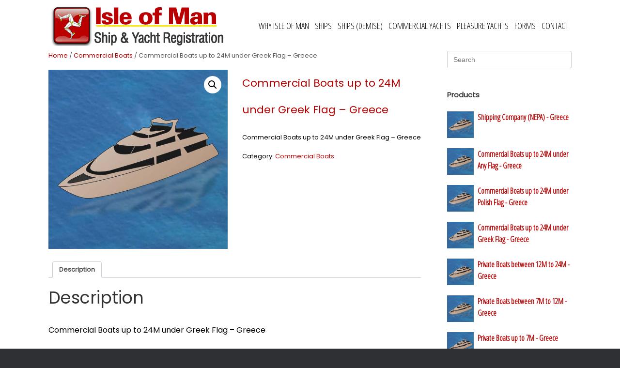

--- FILE ---
content_type: text/html; charset=UTF-8
request_url: https://yachtregistrationisleofman.com/product/commercial-boats-up-to-24m-under-greek-flag-greece/
body_size: 16380
content:
<!DOCTYPE html>
<html lang="en-US">
<head>
	<meta charset="UTF-8" />
	<meta http-equiv="X-UA-Compatible" content="IE=10" />
	<link rel="profile" href="https://gmpg.org/xfn/11" />
	<link rel="pingback" href="https://yachtregistrationisleofman.com/xmlrpc.php" />
	<meta name='robots' content='index, follow, max-image-preview:large, max-snippet:-1, max-video-preview:-1' />
	<style>img:is([sizes="auto" i], [sizes^="auto," i]) { contain-intrinsic-size: 3000px 1500px }</style>
	
	<!-- This site is optimized with the Yoast SEO plugin v25.1 - https://yoast.com/wordpress/plugins/seo/ -->
	<title>Commercial Boats up to 24M under Greek Flag - Greece - Isle of Man Yacht Registrations</title>
	<link rel="canonical" href="https://yachtregistrationisleofman.com/product/commercial-boats-up-to-24m-under-greek-flag-greece/" />
	<meta property="og:locale" content="en_US" />
	<meta property="og:type" content="article" />
	<meta property="og:title" content="Commercial Boats up to 24M under Greek Flag - Greece - Isle of Man Yacht Registrations" />
	<meta property="og:description" content="Commercial Boats up to 24M under Greek Flag - Greece" />
	<meta property="og:url" content="https://yachtregistrationisleofman.com/product/commercial-boats-up-to-24m-under-greek-flag-greece/" />
	<meta property="og:site_name" content="Isle of Man Yacht Registrations" />
	<meta property="article:modified_time" content="2022-10-20T07:00:15+00:00" />
	<meta property="og:image" content="https://yachtregistrationisleofman.com/wp-content/uploads/2021/10/Yacht-pkg-product-image.jpg" />
	<meta property="og:image:width" content="600" />
	<meta property="og:image:height" content="600" />
	<meta property="og:image:type" content="image/jpeg" />
	<meta name="twitter:card" content="summary_large_image" />
	<script type="application/ld+json" class="yoast-schema-graph">{"@context":"https://schema.org","@graph":[{"@type":"WebPage","@id":"https://yachtregistrationisleofman.com/product/commercial-boats-up-to-24m-under-greek-flag-greece/","url":"https://yachtregistrationisleofman.com/product/commercial-boats-up-to-24m-under-greek-flag-greece/","name":"Commercial Boats up to 24M under Greek Flag - Greece - Isle of Man Yacht Registrations","isPartOf":{"@id":"https://yachtregistrationisleofman.com/#website"},"primaryImageOfPage":{"@id":"https://yachtregistrationisleofman.com/product/commercial-boats-up-to-24m-under-greek-flag-greece/#primaryimage"},"image":{"@id":"https://yachtregistrationisleofman.com/product/commercial-boats-up-to-24m-under-greek-flag-greece/#primaryimage"},"thumbnailUrl":"https://yachtregistrationisleofman.com/wp-content/uploads/2021/10/Yacht-pkg-product-image.jpg","datePublished":"2021-10-14T23:30:00+00:00","dateModified":"2022-10-20T07:00:15+00:00","breadcrumb":{"@id":"https://yachtregistrationisleofman.com/product/commercial-boats-up-to-24m-under-greek-flag-greece/#breadcrumb"},"inLanguage":"en-US","potentialAction":[{"@type":"ReadAction","target":["https://yachtregistrationisleofman.com/product/commercial-boats-up-to-24m-under-greek-flag-greece/"]}]},{"@type":"ImageObject","inLanguage":"en-US","@id":"https://yachtregistrationisleofman.com/product/commercial-boats-up-to-24m-under-greek-flag-greece/#primaryimage","url":"https://yachtregistrationisleofman.com/wp-content/uploads/2021/10/Yacht-pkg-product-image.jpg","contentUrl":"https://yachtregistrationisleofman.com/wp-content/uploads/2021/10/Yacht-pkg-product-image.jpg","width":600,"height":600},{"@type":"BreadcrumbList","@id":"https://yachtregistrationisleofman.com/product/commercial-boats-up-to-24m-under-greek-flag-greece/#breadcrumb","itemListElement":[{"@type":"ListItem","position":1,"name":"Home","item":"https://yachtregistrationisleofman.com/"},{"@type":"ListItem","position":2,"name":"Shop","item":"https://yachtregistrationisleofman.com/shop/"},{"@type":"ListItem","position":3,"name":"Commercial Boats up to 24M under Greek Flag &#8211; Greece"}]},{"@type":"WebSite","@id":"https://yachtregistrationisleofman.com/#website","url":"https://yachtregistrationisleofman.com/","name":"Isle of Man Yacht Registrations","description":"Guiding you through the process of yacht ownership &amp; operation","potentialAction":[{"@type":"SearchAction","target":{"@type":"EntryPoint","urlTemplate":"https://yachtregistrationisleofman.com/?s={search_term_string}"},"query-input":{"@type":"PropertyValueSpecification","valueRequired":true,"valueName":"search_term_string"}}],"inLanguage":"en-US"}]}</script>
	<!-- / Yoast SEO plugin. -->


<link rel='dns-prefetch' href='//use.fontawesome.com' />
<link rel="alternate" type="application/rss+xml" title="Isle of Man Yacht Registrations &raquo; Feed" href="https://yachtregistrationisleofman.com/feed/" />
<link rel="alternate" type="application/rss+xml" title="Isle of Man Yacht Registrations &raquo; Comments Feed" href="https://yachtregistrationisleofman.com/comments/feed/" />
<script type="text/javascript">
/* <![CDATA[ */
window._wpemojiSettings = {"baseUrl":"https:\/\/s.w.org\/images\/core\/emoji\/15.1.0\/72x72\/","ext":".png","svgUrl":"https:\/\/s.w.org\/images\/core\/emoji\/15.1.0\/svg\/","svgExt":".svg","source":{"concatemoji":"https:\/\/yachtregistrationisleofman.com\/wp-includes\/js\/wp-emoji-release.min.js?ver=6.8.1"}};
/*! This file is auto-generated */
!function(i,n){var o,s,e;function c(e){try{var t={supportTests:e,timestamp:(new Date).valueOf()};sessionStorage.setItem(o,JSON.stringify(t))}catch(e){}}function p(e,t,n){e.clearRect(0,0,e.canvas.width,e.canvas.height),e.fillText(t,0,0);var t=new Uint32Array(e.getImageData(0,0,e.canvas.width,e.canvas.height).data),r=(e.clearRect(0,0,e.canvas.width,e.canvas.height),e.fillText(n,0,0),new Uint32Array(e.getImageData(0,0,e.canvas.width,e.canvas.height).data));return t.every(function(e,t){return e===r[t]})}function u(e,t,n){switch(t){case"flag":return n(e,"\ud83c\udff3\ufe0f\u200d\u26a7\ufe0f","\ud83c\udff3\ufe0f\u200b\u26a7\ufe0f")?!1:!n(e,"\ud83c\uddfa\ud83c\uddf3","\ud83c\uddfa\u200b\ud83c\uddf3")&&!n(e,"\ud83c\udff4\udb40\udc67\udb40\udc62\udb40\udc65\udb40\udc6e\udb40\udc67\udb40\udc7f","\ud83c\udff4\u200b\udb40\udc67\u200b\udb40\udc62\u200b\udb40\udc65\u200b\udb40\udc6e\u200b\udb40\udc67\u200b\udb40\udc7f");case"emoji":return!n(e,"\ud83d\udc26\u200d\ud83d\udd25","\ud83d\udc26\u200b\ud83d\udd25")}return!1}function f(e,t,n){var r="undefined"!=typeof WorkerGlobalScope&&self instanceof WorkerGlobalScope?new OffscreenCanvas(300,150):i.createElement("canvas"),a=r.getContext("2d",{willReadFrequently:!0}),o=(a.textBaseline="top",a.font="600 32px Arial",{});return e.forEach(function(e){o[e]=t(a,e,n)}),o}function t(e){var t=i.createElement("script");t.src=e,t.defer=!0,i.head.appendChild(t)}"undefined"!=typeof Promise&&(o="wpEmojiSettingsSupports",s=["flag","emoji"],n.supports={everything:!0,everythingExceptFlag:!0},e=new Promise(function(e){i.addEventListener("DOMContentLoaded",e,{once:!0})}),new Promise(function(t){var n=function(){try{var e=JSON.parse(sessionStorage.getItem(o));if("object"==typeof e&&"number"==typeof e.timestamp&&(new Date).valueOf()<e.timestamp+604800&&"object"==typeof e.supportTests)return e.supportTests}catch(e){}return null}();if(!n){if("undefined"!=typeof Worker&&"undefined"!=typeof OffscreenCanvas&&"undefined"!=typeof URL&&URL.createObjectURL&&"undefined"!=typeof Blob)try{var e="postMessage("+f.toString()+"("+[JSON.stringify(s),u.toString(),p.toString()].join(",")+"));",r=new Blob([e],{type:"text/javascript"}),a=new Worker(URL.createObjectURL(r),{name:"wpTestEmojiSupports"});return void(a.onmessage=function(e){c(n=e.data),a.terminate(),t(n)})}catch(e){}c(n=f(s,u,p))}t(n)}).then(function(e){for(var t in e)n.supports[t]=e[t],n.supports.everything=n.supports.everything&&n.supports[t],"flag"!==t&&(n.supports.everythingExceptFlag=n.supports.everythingExceptFlag&&n.supports[t]);n.supports.everythingExceptFlag=n.supports.everythingExceptFlag&&!n.supports.flag,n.DOMReady=!1,n.readyCallback=function(){n.DOMReady=!0}}).then(function(){return e}).then(function(){var e;n.supports.everything||(n.readyCallback(),(e=n.source||{}).concatemoji?t(e.concatemoji):e.wpemoji&&e.twemoji&&(t(e.twemoji),t(e.wpemoji)))}))}((window,document),window._wpemojiSettings);
/* ]]> */
</script>
<style id='wp-emoji-styles-inline-css' type='text/css'>

	img.wp-smiley, img.emoji {
		display: inline !important;
		border: none !important;
		box-shadow: none !important;
		height: 1em !important;
		width: 1em !important;
		margin: 0 0.07em !important;
		vertical-align: -0.1em !important;
		background: none !important;
		padding: 0 !important;
	}
</style>
<link rel='stylesheet' id='wp-block-library-css' href='https://yachtregistrationisleofman.com/wp-includes/css/dist/block-library/style.min.css?ver=6.8.1' type='text/css' media='all' />
<style id='classic-theme-styles-inline-css' type='text/css'>
/*! This file is auto-generated */
.wp-block-button__link{color:#fff;background-color:#32373c;border-radius:9999px;box-shadow:none;text-decoration:none;padding:calc(.667em + 2px) calc(1.333em + 2px);font-size:1.125em}.wp-block-file__button{background:#32373c;color:#fff;text-decoration:none}
</style>
<style id='global-styles-inline-css' type='text/css'>
:root{--wp--preset--aspect-ratio--square: 1;--wp--preset--aspect-ratio--4-3: 4/3;--wp--preset--aspect-ratio--3-4: 3/4;--wp--preset--aspect-ratio--3-2: 3/2;--wp--preset--aspect-ratio--2-3: 2/3;--wp--preset--aspect-ratio--16-9: 16/9;--wp--preset--aspect-ratio--9-16: 9/16;--wp--preset--color--black: #000000;--wp--preset--color--cyan-bluish-gray: #abb8c3;--wp--preset--color--white: #ffffff;--wp--preset--color--pale-pink: #f78da7;--wp--preset--color--vivid-red: #cf2e2e;--wp--preset--color--luminous-vivid-orange: #ff6900;--wp--preset--color--luminous-vivid-amber: #fcb900;--wp--preset--color--light-green-cyan: #7bdcb5;--wp--preset--color--vivid-green-cyan: #00d084;--wp--preset--color--pale-cyan-blue: #8ed1fc;--wp--preset--color--vivid-cyan-blue: #0693e3;--wp--preset--color--vivid-purple: #9b51e0;--wp--preset--gradient--vivid-cyan-blue-to-vivid-purple: linear-gradient(135deg,rgba(6,147,227,1) 0%,rgb(155,81,224) 100%);--wp--preset--gradient--light-green-cyan-to-vivid-green-cyan: linear-gradient(135deg,rgb(122,220,180) 0%,rgb(0,208,130) 100%);--wp--preset--gradient--luminous-vivid-amber-to-luminous-vivid-orange: linear-gradient(135deg,rgba(252,185,0,1) 0%,rgba(255,105,0,1) 100%);--wp--preset--gradient--luminous-vivid-orange-to-vivid-red: linear-gradient(135deg,rgba(255,105,0,1) 0%,rgb(207,46,46) 100%);--wp--preset--gradient--very-light-gray-to-cyan-bluish-gray: linear-gradient(135deg,rgb(238,238,238) 0%,rgb(169,184,195) 100%);--wp--preset--gradient--cool-to-warm-spectrum: linear-gradient(135deg,rgb(74,234,220) 0%,rgb(151,120,209) 20%,rgb(207,42,186) 40%,rgb(238,44,130) 60%,rgb(251,105,98) 80%,rgb(254,248,76) 100%);--wp--preset--gradient--blush-light-purple: linear-gradient(135deg,rgb(255,206,236) 0%,rgb(152,150,240) 100%);--wp--preset--gradient--blush-bordeaux: linear-gradient(135deg,rgb(254,205,165) 0%,rgb(254,45,45) 50%,rgb(107,0,62) 100%);--wp--preset--gradient--luminous-dusk: linear-gradient(135deg,rgb(255,203,112) 0%,rgb(199,81,192) 50%,rgb(65,88,208) 100%);--wp--preset--gradient--pale-ocean: linear-gradient(135deg,rgb(255,245,203) 0%,rgb(182,227,212) 50%,rgb(51,167,181) 100%);--wp--preset--gradient--electric-grass: linear-gradient(135deg,rgb(202,248,128) 0%,rgb(113,206,126) 100%);--wp--preset--gradient--midnight: linear-gradient(135deg,rgb(2,3,129) 0%,rgb(40,116,252) 100%);--wp--preset--font-size--small: 13px;--wp--preset--font-size--medium: 20px;--wp--preset--font-size--large: 36px;--wp--preset--font-size--x-large: 42px;--wp--preset--spacing--20: 0.44rem;--wp--preset--spacing--30: 0.67rem;--wp--preset--spacing--40: 1rem;--wp--preset--spacing--50: 1.5rem;--wp--preset--spacing--60: 2.25rem;--wp--preset--spacing--70: 3.38rem;--wp--preset--spacing--80: 5.06rem;--wp--preset--shadow--natural: 6px 6px 9px rgba(0, 0, 0, 0.2);--wp--preset--shadow--deep: 12px 12px 50px rgba(0, 0, 0, 0.4);--wp--preset--shadow--sharp: 6px 6px 0px rgba(0, 0, 0, 0.2);--wp--preset--shadow--outlined: 6px 6px 0px -3px rgba(255, 255, 255, 1), 6px 6px rgba(0, 0, 0, 1);--wp--preset--shadow--crisp: 6px 6px 0px rgba(0, 0, 0, 1);}:where(.is-layout-flex){gap: 0.5em;}:where(.is-layout-grid){gap: 0.5em;}body .is-layout-flex{display: flex;}.is-layout-flex{flex-wrap: wrap;align-items: center;}.is-layout-flex > :is(*, div){margin: 0;}body .is-layout-grid{display: grid;}.is-layout-grid > :is(*, div){margin: 0;}:where(.wp-block-columns.is-layout-flex){gap: 2em;}:where(.wp-block-columns.is-layout-grid){gap: 2em;}:where(.wp-block-post-template.is-layout-flex){gap: 1.25em;}:where(.wp-block-post-template.is-layout-grid){gap: 1.25em;}.has-black-color{color: var(--wp--preset--color--black) !important;}.has-cyan-bluish-gray-color{color: var(--wp--preset--color--cyan-bluish-gray) !important;}.has-white-color{color: var(--wp--preset--color--white) !important;}.has-pale-pink-color{color: var(--wp--preset--color--pale-pink) !important;}.has-vivid-red-color{color: var(--wp--preset--color--vivid-red) !important;}.has-luminous-vivid-orange-color{color: var(--wp--preset--color--luminous-vivid-orange) !important;}.has-luminous-vivid-amber-color{color: var(--wp--preset--color--luminous-vivid-amber) !important;}.has-light-green-cyan-color{color: var(--wp--preset--color--light-green-cyan) !important;}.has-vivid-green-cyan-color{color: var(--wp--preset--color--vivid-green-cyan) !important;}.has-pale-cyan-blue-color{color: var(--wp--preset--color--pale-cyan-blue) !important;}.has-vivid-cyan-blue-color{color: var(--wp--preset--color--vivid-cyan-blue) !important;}.has-vivid-purple-color{color: var(--wp--preset--color--vivid-purple) !important;}.has-black-background-color{background-color: var(--wp--preset--color--black) !important;}.has-cyan-bluish-gray-background-color{background-color: var(--wp--preset--color--cyan-bluish-gray) !important;}.has-white-background-color{background-color: var(--wp--preset--color--white) !important;}.has-pale-pink-background-color{background-color: var(--wp--preset--color--pale-pink) !important;}.has-vivid-red-background-color{background-color: var(--wp--preset--color--vivid-red) !important;}.has-luminous-vivid-orange-background-color{background-color: var(--wp--preset--color--luminous-vivid-orange) !important;}.has-luminous-vivid-amber-background-color{background-color: var(--wp--preset--color--luminous-vivid-amber) !important;}.has-light-green-cyan-background-color{background-color: var(--wp--preset--color--light-green-cyan) !important;}.has-vivid-green-cyan-background-color{background-color: var(--wp--preset--color--vivid-green-cyan) !important;}.has-pale-cyan-blue-background-color{background-color: var(--wp--preset--color--pale-cyan-blue) !important;}.has-vivid-cyan-blue-background-color{background-color: var(--wp--preset--color--vivid-cyan-blue) !important;}.has-vivid-purple-background-color{background-color: var(--wp--preset--color--vivid-purple) !important;}.has-black-border-color{border-color: var(--wp--preset--color--black) !important;}.has-cyan-bluish-gray-border-color{border-color: var(--wp--preset--color--cyan-bluish-gray) !important;}.has-white-border-color{border-color: var(--wp--preset--color--white) !important;}.has-pale-pink-border-color{border-color: var(--wp--preset--color--pale-pink) !important;}.has-vivid-red-border-color{border-color: var(--wp--preset--color--vivid-red) !important;}.has-luminous-vivid-orange-border-color{border-color: var(--wp--preset--color--luminous-vivid-orange) !important;}.has-luminous-vivid-amber-border-color{border-color: var(--wp--preset--color--luminous-vivid-amber) !important;}.has-light-green-cyan-border-color{border-color: var(--wp--preset--color--light-green-cyan) !important;}.has-vivid-green-cyan-border-color{border-color: var(--wp--preset--color--vivid-green-cyan) !important;}.has-pale-cyan-blue-border-color{border-color: var(--wp--preset--color--pale-cyan-blue) !important;}.has-vivid-cyan-blue-border-color{border-color: var(--wp--preset--color--vivid-cyan-blue) !important;}.has-vivid-purple-border-color{border-color: var(--wp--preset--color--vivid-purple) !important;}.has-vivid-cyan-blue-to-vivid-purple-gradient-background{background: var(--wp--preset--gradient--vivid-cyan-blue-to-vivid-purple) !important;}.has-light-green-cyan-to-vivid-green-cyan-gradient-background{background: var(--wp--preset--gradient--light-green-cyan-to-vivid-green-cyan) !important;}.has-luminous-vivid-amber-to-luminous-vivid-orange-gradient-background{background: var(--wp--preset--gradient--luminous-vivid-amber-to-luminous-vivid-orange) !important;}.has-luminous-vivid-orange-to-vivid-red-gradient-background{background: var(--wp--preset--gradient--luminous-vivid-orange-to-vivid-red) !important;}.has-very-light-gray-to-cyan-bluish-gray-gradient-background{background: var(--wp--preset--gradient--very-light-gray-to-cyan-bluish-gray) !important;}.has-cool-to-warm-spectrum-gradient-background{background: var(--wp--preset--gradient--cool-to-warm-spectrum) !important;}.has-blush-light-purple-gradient-background{background: var(--wp--preset--gradient--blush-light-purple) !important;}.has-blush-bordeaux-gradient-background{background: var(--wp--preset--gradient--blush-bordeaux) !important;}.has-luminous-dusk-gradient-background{background: var(--wp--preset--gradient--luminous-dusk) !important;}.has-pale-ocean-gradient-background{background: var(--wp--preset--gradient--pale-ocean) !important;}.has-electric-grass-gradient-background{background: var(--wp--preset--gradient--electric-grass) !important;}.has-midnight-gradient-background{background: var(--wp--preset--gradient--midnight) !important;}.has-small-font-size{font-size: var(--wp--preset--font-size--small) !important;}.has-medium-font-size{font-size: var(--wp--preset--font-size--medium) !important;}.has-large-font-size{font-size: var(--wp--preset--font-size--large) !important;}.has-x-large-font-size{font-size: var(--wp--preset--font-size--x-large) !important;}
:where(.wp-block-post-template.is-layout-flex){gap: 1.25em;}:where(.wp-block-post-template.is-layout-grid){gap: 1.25em;}
:where(.wp-block-columns.is-layout-flex){gap: 2em;}:where(.wp-block-columns.is-layout-grid){gap: 2em;}
:root :where(.wp-block-pullquote){font-size: 1.5em;line-height: 1.6;}
</style>
<link rel='stylesheet' id='fancybox-for-wp-css' href='https://yachtregistrationisleofman.com/wp-content/plugins/fancybox-for-wordpress/assets/css/fancybox.css?ver=1.3.4' type='text/css' media='all' />
<link rel='stylesheet' id='wpsm_faq-font-awesome-front-css' href='https://yachtregistrationisleofman.com/wp-content/plugins/faq-responsive/assets/css/font-awesome/css/font-awesome.min.css?ver=6.8.1' type='text/css' media='all' />
<link rel='stylesheet' id='wpsm_faq_bootstrap-front-css' href='https://yachtregistrationisleofman.com/wp-content/plugins/faq-responsive/assets/css/bootstrap-front.css?ver=6.8.1' type='text/css' media='all' />
<link rel='stylesheet' id='photoswipe-css' href='https://yachtregistrationisleofman.com/wp-content/plugins/woocommerce/assets/css/photoswipe/photoswipe.min.css?ver=9.8.5' type='text/css' media='all' />
<link rel='stylesheet' id='photoswipe-default-skin-css' href='https://yachtregistrationisleofman.com/wp-content/plugins/woocommerce/assets/css/photoswipe/default-skin/default-skin.min.css?ver=9.8.5' type='text/css' media='all' />
<link rel='stylesheet' id='woocommerce-layout-css' href='https://yachtregistrationisleofman.com/wp-content/plugins/woocommerce/assets/css/woocommerce-layout.css?ver=9.8.5' type='text/css' media='all' />
<link rel='stylesheet' id='woocommerce-smallscreen-css' href='https://yachtregistrationisleofman.com/wp-content/plugins/woocommerce/assets/css/woocommerce-smallscreen.css?ver=9.8.5' type='text/css' media='only screen and (max-width: 768px)' />
<link rel='stylesheet' id='woocommerce-general-css' href='https://yachtregistrationisleofman.com/wp-content/plugins/woocommerce/assets/css/woocommerce.css?ver=9.8.5' type='text/css' media='all' />
<style id='woocommerce-inline-inline-css' type='text/css'>
.woocommerce form .form-row .required { visibility: visible; }
</style>
<link rel='stylesheet' id='brands-styles-css' href='https://yachtregistrationisleofman.com/wp-content/plugins/woocommerce/assets/css/brands.css?ver=9.8.5' type='text/css' media='all' />
<link rel='stylesheet' id='vantage-style-css' href='https://yachtregistrationisleofman.com/wp-content/themes/vantage-child/style.css?ver=1.19.11' type='text/css' media='all' />
<link rel='stylesheet' id='font-awesome-css' href='https://yachtregistrationisleofman.com/wp-content/themes/vantage/fontawesome/css/font-awesome.css?ver=4.6.2' type='text/css' media='all' />
<link rel='stylesheet' id='vantage-woocommerce-css' href='https://yachtregistrationisleofman.com/wp-content/themes/vantage/css/woocommerce.css?ver=6.8.1' type='text/css' media='all' />
<link rel='stylesheet' id='siteorigin-mobilenav-css' href='https://yachtregistrationisleofman.com/wp-content/themes/vantage/inc/mobilenav/css/mobilenav.css?ver=1.19.11' type='text/css' media='all' />
<link rel='stylesheet' id='bfa-font-awesome-css' href='https://use.fontawesome.com/releases/v5.15.4/css/all.css?ver=2.0.3' type='text/css' media='all' />
<link rel='stylesheet' id='bfa-font-awesome-v4-shim-css' href='https://use.fontawesome.com/releases/v5.15.4/css/v4-shims.css?ver=2.0.3' type='text/css' media='all' />
<style id='bfa-font-awesome-v4-shim-inline-css' type='text/css'>

			@font-face {
				font-family: 'FontAwesome';
				src: url('https://use.fontawesome.com/releases/v5.15.4/webfonts/fa-brands-400.eot'),
				url('https://use.fontawesome.com/releases/v5.15.4/webfonts/fa-brands-400.eot?#iefix') format('embedded-opentype'),
				url('https://use.fontawesome.com/releases/v5.15.4/webfonts/fa-brands-400.woff2') format('woff2'),
				url('https://use.fontawesome.com/releases/v5.15.4/webfonts/fa-brands-400.woff') format('woff'),
				url('https://use.fontawesome.com/releases/v5.15.4/webfonts/fa-brands-400.ttf') format('truetype'),
				url('https://use.fontawesome.com/releases/v5.15.4/webfonts/fa-brands-400.svg#fontawesome') format('svg');
			}

			@font-face {
				font-family: 'FontAwesome';
				src: url('https://use.fontawesome.com/releases/v5.15.4/webfonts/fa-solid-900.eot'),
				url('https://use.fontawesome.com/releases/v5.15.4/webfonts/fa-solid-900.eot?#iefix') format('embedded-opentype'),
				url('https://use.fontawesome.com/releases/v5.15.4/webfonts/fa-solid-900.woff2') format('woff2'),
				url('https://use.fontawesome.com/releases/v5.15.4/webfonts/fa-solid-900.woff') format('woff'),
				url('https://use.fontawesome.com/releases/v5.15.4/webfonts/fa-solid-900.ttf') format('truetype'),
				url('https://use.fontawesome.com/releases/v5.15.4/webfonts/fa-solid-900.svg#fontawesome') format('svg');
			}

			@font-face {
				font-family: 'FontAwesome';
				src: url('https://use.fontawesome.com/releases/v5.15.4/webfonts/fa-regular-400.eot'),
				url('https://use.fontawesome.com/releases/v5.15.4/webfonts/fa-regular-400.eot?#iefix') format('embedded-opentype'),
				url('https://use.fontawesome.com/releases/v5.15.4/webfonts/fa-regular-400.woff2') format('woff2'),
				url('https://use.fontawesome.com/releases/v5.15.4/webfonts/fa-regular-400.woff') format('woff'),
				url('https://use.fontawesome.com/releases/v5.15.4/webfonts/fa-regular-400.ttf') format('truetype'),
				url('https://use.fontawesome.com/releases/v5.15.4/webfonts/fa-regular-400.svg#fontawesome') format('svg');
				unicode-range: U+F004-F005,U+F007,U+F017,U+F022,U+F024,U+F02E,U+F03E,U+F044,U+F057-F059,U+F06E,U+F070,U+F075,U+F07B-F07C,U+F080,U+F086,U+F089,U+F094,U+F09D,U+F0A0,U+F0A4-F0A7,U+F0C5,U+F0C7-F0C8,U+F0E0,U+F0EB,U+F0F3,U+F0F8,U+F0FE,U+F111,U+F118-F11A,U+F11C,U+F133,U+F144,U+F146,U+F14A,U+F14D-F14E,U+F150-F152,U+F15B-F15C,U+F164-F165,U+F185-F186,U+F191-F192,U+F1AD,U+F1C1-F1C9,U+F1CD,U+F1D8,U+F1E3,U+F1EA,U+F1F6,U+F1F9,U+F20A,U+F247-F249,U+F24D,U+F254-F25B,U+F25D,U+F267,U+F271-F274,U+F279,U+F28B,U+F28D,U+F2B5-F2B6,U+F2B9,U+F2BB,U+F2BD,U+F2C1-F2C2,U+F2D0,U+F2D2,U+F2DC,U+F2ED,U+F328,U+F358-F35B,U+F3A5,U+F3D1,U+F410,U+F4AD;
			}
		
</style>
<script type="text/javascript" src="https://yachtregistrationisleofman.com/wp-includes/js/jquery/jquery.min.js?ver=3.7.1" id="jquery-core-js"></script>
<script type="text/javascript" src="https://yachtregistrationisleofman.com/wp-includes/js/jquery/jquery-migrate.min.js?ver=3.4.1" id="jquery-migrate-js"></script>
<script type="text/javascript" src="https://yachtregistrationisleofman.com/wp-content/plugins/fancybox-for-wordpress/assets/js/purify.min.js?ver=1.3.4" id="purify-js"></script>
<script type="text/javascript" src="https://yachtregistrationisleofman.com/wp-content/plugins/fancybox-for-wordpress/assets/js/jquery.fancybox.js?ver=1.3.4" id="fancybox-for-wp-js"></script>
<script type="text/javascript" src="https://yachtregistrationisleofman.com/wp-content/plugins/woocommerce/assets/js/jquery-blockui/jquery.blockUI.min.js?ver=2.7.0-wc.9.8.5" id="jquery-blockui-js" defer="defer" data-wp-strategy="defer"></script>
<script type="text/javascript" id="wc-add-to-cart-js-extra">
/* <![CDATA[ */
var wc_add_to_cart_params = {"ajax_url":"\/wp-admin\/admin-ajax.php","wc_ajax_url":"\/?wc-ajax=%%endpoint%%","i18n_view_cart":"View cart","cart_url":"https:\/\/yachtregistrationisleofman.com\/cart\/","is_cart":"","cart_redirect_after_add":"no"};
/* ]]> */
</script>
<script type="text/javascript" src="https://yachtregistrationisleofman.com/wp-content/plugins/woocommerce/assets/js/frontend/add-to-cart.min.js?ver=9.8.5" id="wc-add-to-cart-js" defer="defer" data-wp-strategy="defer"></script>
<script type="text/javascript" src="https://yachtregistrationisleofman.com/wp-content/plugins/woocommerce/assets/js/zoom/jquery.zoom.min.js?ver=1.7.21-wc.9.8.5" id="zoom-js" defer="defer" data-wp-strategy="defer"></script>
<script type="text/javascript" src="https://yachtregistrationisleofman.com/wp-content/plugins/woocommerce/assets/js/flexslider/jquery.flexslider.min.js?ver=2.7.2-wc.9.8.5" id="flexslider-js" defer="defer" data-wp-strategy="defer"></script>
<script type="text/javascript" src="https://yachtregistrationisleofman.com/wp-content/plugins/woocommerce/assets/js/photoswipe/photoswipe.min.js?ver=4.1.1-wc.9.8.5" id="photoswipe-js" defer="defer" data-wp-strategy="defer"></script>
<script type="text/javascript" src="https://yachtregistrationisleofman.com/wp-content/plugins/woocommerce/assets/js/photoswipe/photoswipe-ui-default.min.js?ver=4.1.1-wc.9.8.5" id="photoswipe-ui-default-js" defer="defer" data-wp-strategy="defer"></script>
<script type="text/javascript" id="wc-single-product-js-extra">
/* <![CDATA[ */
var wc_single_product_params = {"i18n_required_rating_text":"Please select a rating","i18n_rating_options":["1 of 5 stars","2 of 5 stars","3 of 5 stars","4 of 5 stars","5 of 5 stars"],"i18n_product_gallery_trigger_text":"View full-screen image gallery","review_rating_required":"yes","flexslider":{"rtl":false,"animation":"slide","smoothHeight":true,"directionNav":false,"controlNav":"thumbnails","slideshow":false,"animationSpeed":500,"animationLoop":false,"allowOneSlide":false},"zoom_enabled":"1","zoom_options":[],"photoswipe_enabled":"1","photoswipe_options":{"shareEl":false,"closeOnScroll":false,"history":false,"hideAnimationDuration":0,"showAnimationDuration":0},"flexslider_enabled":"1"};
/* ]]> */
</script>
<script type="text/javascript" src="https://yachtregistrationisleofman.com/wp-content/plugins/woocommerce/assets/js/frontend/single-product.min.js?ver=9.8.5" id="wc-single-product-js" defer="defer" data-wp-strategy="defer"></script>
<script type="text/javascript" src="https://yachtregistrationisleofman.com/wp-content/plugins/woocommerce/assets/js/js-cookie/js.cookie.min.js?ver=2.1.4-wc.9.8.5" id="js-cookie-js" defer="defer" data-wp-strategy="defer"></script>
<script type="text/javascript" id="woocommerce-js-extra">
/* <![CDATA[ */
var woocommerce_params = {"ajax_url":"\/wp-admin\/admin-ajax.php","wc_ajax_url":"\/?wc-ajax=%%endpoint%%","i18n_password_show":"Show password","i18n_password_hide":"Hide password"};
/* ]]> */
</script>
<script type="text/javascript" src="https://yachtregistrationisleofman.com/wp-content/plugins/woocommerce/assets/js/frontend/woocommerce.min.js?ver=9.8.5" id="woocommerce-js" defer="defer" data-wp-strategy="defer"></script>
<script type="text/javascript" src="https://yachtregistrationisleofman.com/wp-content/themes/vantage/js/jquery.flexslider.min.js?ver=2.1" id="jquery-flexslider-js"></script>
<script type="text/javascript" src="https://yachtregistrationisleofman.com/wp-content/themes/vantage/js/jquery.touchSwipe.min.js?ver=1.6.6" id="jquery-touchswipe-js"></script>
<script type="text/javascript" id="vantage-main-js-extra">
/* <![CDATA[ */
var vantage = {"fitvids":"1"};
/* ]]> */
</script>
<script type="text/javascript" src="https://yachtregistrationisleofman.com/wp-content/themes/vantage/js/jquery.theme-main.min.js?ver=1.19.11" id="vantage-main-js"></script>
<script type="text/javascript" src="https://yachtregistrationisleofman.com/wp-content/plugins/so-widgets-bundle/js/lib/jquery.fitvids.min.js?ver=1.1" id="jquery-fitvids-js"></script>
<!--[if lt IE 9]>
<script type="text/javascript" src="https://yachtregistrationisleofman.com/wp-content/themes/vantage/js/html5.min.js?ver=3.7.3" id="vantage-html5-js"></script>
<![endif]-->
<!--[if (gte IE 6)&(lte IE 8)]>
<script type="text/javascript" src="https://yachtregistrationisleofman.com/wp-content/themes/vantage/js/selectivizr.min.js?ver=1.0.3b" id="vantage-selectivizr-js"></script>
<![endif]-->
<script type="text/javascript" id="siteorigin-mobilenav-js-extra">
/* <![CDATA[ */
var mobileNav = {"search":{"url":"https:\/\/yachtregistrationisleofman.com","placeholder":"Search"},"text":{"navigate":"Menu","back":"Back","close":"Close"},"nextIconUrl":"https:\/\/yachtregistrationisleofman.com\/wp-content\/themes\/vantage\/inc\/mobilenav\/images\/next.png","mobileMenuClose":"<i class=\"fa fa-times\"><\/i>"};
/* ]]> */
</script>
<script type="text/javascript" src="https://yachtregistrationisleofman.com/wp-content/themes/vantage/inc/mobilenav/js/mobilenav.min.js?ver=1.19.11" id="siteorigin-mobilenav-js"></script>
<script type="text/javascript" id="ajax-test-js-extra">
/* <![CDATA[ */
var the_ajax_script = {"ajaxurl":"https:\/\/yachtregistrationisleofman.com\/wp-admin\/admin-ajax.php"};
/* ]]> */
</script>
<script type="text/javascript" src="https://yachtregistrationisleofman.com/wp-content/plugins/google-site-verification-using-meta-tag//verification.js?ver=6.8.1" id="ajax-test-js"></script>
<link rel="https://api.w.org/" href="https://yachtregistrationisleofman.com/wp-json/" /><link rel="alternate" title="JSON" type="application/json" href="https://yachtregistrationisleofman.com/wp-json/wp/v2/product/541" /><link rel="EditURI" type="application/rsd+xml" title="RSD" href="https://yachtregistrationisleofman.com/xmlrpc.php?rsd" />
<meta name="generator" content="WordPress 6.8.1" />
<meta name="generator" content="WooCommerce 9.8.5" />
<link rel='shortlink' href='https://yachtregistrationisleofman.com/?p=541' />
<link rel="alternate" title="oEmbed (JSON)" type="application/json+oembed" href="https://yachtregistrationisleofman.com/wp-json/oembed/1.0/embed?url=https%3A%2F%2Fyachtregistrationisleofman.com%2Fproduct%2Fcommercial-boats-up-to-24m-under-greek-flag-greece%2F" />
<link rel="alternate" title="oEmbed (XML)" type="text/xml+oembed" href="https://yachtregistrationisleofman.com/wp-json/oembed/1.0/embed?url=https%3A%2F%2Fyachtregistrationisleofman.com%2Fproduct%2Fcommercial-boats-up-to-24m-under-greek-flag-greece%2F&#038;format=xml" />

<!-- Fancybox for WordPress v3.3.7 -->
<style type="text/css">
	.fancybox-slide--image .fancybox-content{background-color: #FFFFFF}div.fancybox-caption{display:none !important;}
	
	img.fancybox-image{border-width:10px;border-color:#FFFFFF;border-style:solid;}
	div.fancybox-bg{background-color:rgba(102,102,102,0.3);opacity:1 !important;}div.fancybox-content{border-color:#FFFFFF}
	div#fancybox-title{background-color:#FFFFFF}
	div.fancybox-content{background-color:#FFFFFF}
	div#fancybox-title-inside{color:#333333}
	
	
	
	div.fancybox-caption p.caption-title{display:inline-block}
	div.fancybox-caption p.caption-title{font-size:14px}
	div.fancybox-caption p.caption-title{color:#333333}
	div.fancybox-caption {color:#333333}div.fancybox-caption p.caption-title {background:#fff; width:auto;padding:10px 30px;}div.fancybox-content p.caption-title{color:#333333;margin: 0;padding: 5px 0;}
</style><script type="text/javascript">
	jQuery(function () {

		var mobileOnly = false;
		
		if (mobileOnly) {
			return;
		}

		jQuery.fn.getTitle = function () { // Copy the title of every IMG tag and add it to its parent A so that fancybox can show titles
			var arr = jQuery("a[data-fancybox]");jQuery.each(arr, function() {var title = jQuery(this).children("img").attr("title") || '';var figCaptionHtml = jQuery(this).next("figcaption").html() || '';var processedCaption = figCaptionHtml;if (figCaptionHtml.length && typeof DOMPurify === 'function') {processedCaption = DOMPurify.sanitize(figCaptionHtml, {USE_PROFILES: {html: true}});} else if (figCaptionHtml.length) {processedCaption = jQuery("<div>").text(figCaptionHtml).html();}var newTitle = title;if (processedCaption.length) {newTitle = title.length ? title + " " + processedCaption : processedCaption;}if (newTitle.length) {jQuery(this).attr("title", newTitle);}});		}

		// Supported file extensions

				var thumbnails = jQuery("a:has(img)").not(".nolightbox").not('.envira-gallery-link').not('.ngg-simplelightbox').filter(function () {
			return /\.(jpe?g|png|gif|mp4|webp|bmp|pdf)(\?[^/]*)*$/i.test(jQuery(this).attr('href'))
		});
		

		// Add data-type iframe for links that are not images or videos.
		var iframeLinks = jQuery('.fancyboxforwp').filter(function () {
			return !/\.(jpe?g|png|gif|mp4|webp|bmp|pdf)(\?[^/]*)*$/i.test(jQuery(this).attr('href'))
		}).filter(function () {
			return !/vimeo|youtube/i.test(jQuery(this).attr('href'))
		});
		iframeLinks.attr({"data-type": "iframe"}).getTitle();

				// Gallery All
		thumbnails.addClass("fancyboxforwp").attr("data-fancybox", "gallery").getTitle();
		iframeLinks.attr({"data-fancybox": "gallery"}).getTitle();

		// Gallery type NONE
		
		// Call fancybox and apply it on any link with a rel atribute that starts with "fancybox", with the options set on the admin panel
		jQuery("a.fancyboxforwp").fancyboxforwp({
			loop: false,
			smallBtn: false,
			zoomOpacity: "auto",
			animationEffect: "fade",
			animationDuration: 500,
			transitionEffect: "fade",
			transitionDuration: "300",
			overlayShow: true,
			overlayOpacity: "0.3",
			titleShow: true,
			titlePosition: "inside",
			keyboard: true,
			showCloseButton: false,
			arrows: true,
			clickContent:false,
			clickSlide: "close",
			mobile: {
				clickContent: function (current, event) {
					return current.type === "image" ? "toggleControls" : false;
				},
				clickSlide: function (current, event) {
					return current.type === "image" ? "close" : "close";
				},
			},
			wheel: false,
			toolbar: true,
			preventCaptionOverlap: true,
			onInit: function() { },			onDeactivate
	: function() { },		beforeClose: function() { },			afterShow: function(instance) { jQuery( ".fancybox-image" ).on("click", function( ){ ( instance.isScaledDown() ) ? instance.scaleToActual() : instance.scaleToFit() }) },				afterClose: function() { },					caption : function( instance, item ) {var title = "";if("undefined" != typeof jQuery(this).context ){var title = jQuery(this).context.title;} else { var title = ("undefined" != typeof jQuery(this).attr("title")) ? jQuery(this).attr("title") : false;}var caption = jQuery(this).data('caption') || '';if ( item.type === 'image' && title.length ) {caption = (caption.length ? caption + '<br />' : '') + '<p class="caption-title">'+jQuery("<div>").text(title).html()+'</p>' ;}if (typeof DOMPurify === "function" && caption.length) { return DOMPurify.sanitize(caption, {USE_PROFILES: {html: true}}); } else { return jQuery("<div>").text(caption).html(); }},
		afterLoad : function( instance, current ) {var captionContent = current.opts.caption || '';var sanitizedCaptionString = '';if (typeof DOMPurify === 'function' && captionContent.length) {sanitizedCaptionString = DOMPurify.sanitize(captionContent, {USE_PROFILES: {html: true}});} else if (captionContent.length) { sanitizedCaptionString = jQuery("<div>").text(captionContent).html();}if (sanitizedCaptionString.length) { current.$content.append(jQuery('<div class=\"fancybox-custom-caption inside-caption\" style=\" position: absolute;left:0;right:0;color:#000;margin:0 auto;bottom:0;text-align:center;background-color:#FFFFFF \"></div>').html(sanitizedCaptionString)); }},
			})
		;

			})
</script>
<!-- END Fancybox for WordPress -->
<link href='https://fonts.googleapis.com/css?family=Open+Sans' rel='stylesheet' type='text/css'>
<link href='https://fonts.googleapis.com/css?family=Open+Sans+Condensed:300' rel='stylesheet' type='text/css'>
<link href='https://fonts.googleapis.com/css?family=Oswald' rel='stylesheet' type='text/css'>
<link href="https://fonts.googleapis.com/css?family=Poppins" rel="stylesheet">

<!-- Global site tag (gtag.js) - Google Analytics -->
<script async src="https://www.googletagmanager.com/gtag/js?id=UA-147646282-1"></script>
<script>
  window.dataLayer = window.dataLayer || [];
  function gtag(){dataLayer.push(arguments);}
  gtag('js', new Date());

  gtag('config', 'UA-147646282-1');
</script>
        <style>
            .wuc-overlay{ background-image: url('https://yachtregistrationisleofman.com/wp-content/uploads/2019/02/isleofman_bkg.jpg'); }
            #wuc-wrapper #wuc-box h2.title,
            #wuc-box .subtitle,
            #defaultCountdown,
            #defaultCountdown span{ color: #fff }
        </style>
        <meta name="viewport" content="width=device-width, initial-scale=1" />		<style type="text/css">
			.so-mobilenav-mobile + * { display: none; }
			@media screen and (max-width: 480px) { .so-mobilenav-mobile + * { display: block; } .so-mobilenav-standard + * { display: none; } .site-navigation #search-icon { display: none; } }
		</style>
		<noscript><style>.woocommerce-product-gallery{ opacity: 1 !important; }</style></noscript>
	<!-- All in one Favicon 4.8 --><link rel="shortcut icon" href="https://yachtregistrationisleofman.com/wp-content/uploads/2019/02/favicon.png" />
<script type="text/javascript" src="https://yachtregistrationisleofman.com/wp-content/plugins/si-captcha-for-wordpress/captcha/si_captcha.js?ver=1768963803"></script>
<!-- begin SI CAPTCHA Anti-Spam - login/register form style -->
<style type="text/css">
.si_captcha_small { width:175px; height:45px; padding-top:10px; padding-bottom:10px; }
.si_captcha_large { width:250px; height:60px; padding-top:10px; padding-bottom:10px; }
img#si_image_com { border-style:none; margin:0; padding-right:5px; float:left; }
img#si_image_reg { border-style:none; margin:0; padding-right:5px; float:left; }
img#si_image_log { border-style:none; margin:0; padding-right:5px; float:left; }
img#si_image_side_login { border-style:none; margin:0; padding-right:5px; float:left; }
img#si_image_checkout { border-style:none; margin:0; padding-right:5px; float:left; }
img#si_image_jetpack { border-style:none; margin:0; padding-right:5px; float:left; }
img#si_image_bbpress_topic { border-style:none; margin:0; padding-right:5px; float:left; }
.si_captcha_refresh { border-style:none; margin:0; vertical-align:bottom; }
div#si_captcha_input { display:block; padding-top:15px; padding-bottom:5px; }
label#si_captcha_code_label { margin:0; }
input#si_captcha_code_input { width:65px; }
p#si_captcha_code_p { clear: left; padding-top:10px; }
.si-captcha-jetpack-error { color:#DC3232; }
</style>
<!-- end SI CAPTCHA Anti-Spam - login/register form style -->
	<style type="text/css" media="screen">
		#footer-widgets .widget { width: 100%; }
		#masthead-widgets .widget { width: 100%; }
	</style>
	<style type="text/css" id="vantage-footer-widgets">#footer-widgets aside { width : 100%; }</style> <style type="text/css" id="customizer-css">@import url(//fonts.googleapis.com/css?family=Open+Sans+Condensed:300&display=block); .main-navigation, .mobile-nav-frame, .mobile-nav-frame .title h3 { font-family: "Open Sans Condensed"; font-weight: 300 } #masthead.site-header .hgroup .site-title, #masthead.site-header.masthead-logo-in-menu .logo > .site-title { font-size: 21.6px } #page-title, article.post .entry-header h1.entry-title, article.page .entry-header h1.entry-title { font-size: 60px } #page-title, article.post .entry-header h1.entry-title, article.page .entry-header h1.entry-title, .woocommerce #page-wrapper .product h1.entry-title { color: #ba0000 } .entry-content { font-size: 16px } .entry-content, .entry-summary, #comments .commentlist article .comment-meta a { color: #000000 } .entry-content h1, .entry-content h2, .entry-content h3, .entry-content h4, .entry-content h5, .entry-content h6, #comments .commentlist article .comment-author a, #comments .commentlist article .comment-author, #comments-title, #reply-title, #commentform label { color: #333333 } #comments-title, #reply-title { border-bottom-color: #333333 } .entry-content h1 { font-size: 40px } .entry-content h2 { font-size: 35px } .entry-content h3 { font-size: 30px } .entry-content h4 { font-size: 20px } .entry-content h5 { font-size: 18px } .entry-content h6 { font-size: 16px } .entry-content a, .entry-content a:visited, article.post .author-box .box-content .author-posts a:hover, #secondary a, #secondary a:visited, #masthead .hgroup a, #masthead .hgroup a:visited, .comment-form .logged-in-as a, .comment-form .logged-in-as a:visited { color: #ba0000 } .entry-content a:hover, .entry-content a:focus, .entry-content a:active, #secondary a:hover, #masthead .hgroup a:hover, #masthead .hgroup a:focus, #masthead .hgroup a:active, .comment-form .logged-in-as a:hover, .comment-form .logged-in-as a:focus, .comment-form .logged-in-as a:active { color: #666666 } div[class^="menu-"][class$="-container"] { margin-left: auto } .main-navigation { background-color: #ffffff } .main-navigation a { color: #000000 } .main-navigation ul ul { background-color: #ba0000 } .main-navigation ul ul a { color: #ffffff } .main-navigation ul li:hover > a, .main-navigation ul li.focus > a, #search-icon #search-icon-icon:hover, #search-icon #search-icon-icon:focus { background-color: #ffffff } .main-navigation ul li:hover > a, .main-navigation ul li:focus > a, .main-navigation ul li:hover > a [class^="fa fa-"] { color: #ba0000 } .main-navigation ul ul li:hover > a, .main-navigation ul ul li.focus > a { background-color: #000000 } .main-navigation ul li.current-menu-item > a, .main-navigation ul li.current_page_item > a  { background-color: #ffffff } .main-navigation ul li.current-menu-item > a, .main-navigation ul li.current-menu-item > a [class^="fa fa-"], .main-navigation ul li.current-page-item > a, .main-navigation ul li.current-page-item > a [class^="fa fa-"] { color: #ba0000 } .main-navigation ul li { font-size: 18px } #header-sidebar .widget_nav_menu ul.menu > li > ul.sub-menu { border-top-color: #000000 } a.button, button, html input[type="button"], input[type="reset"], input[type="submit"], .post-navigation a, #image-navigation a, article.post .more-link, article.page .more-link, .paging-navigation a, .woocommerce #page-wrapper .button, .woocommerce a.button, .woocommerce .checkout-button, .woocommerce input.button, #infinite-handle span { background: #ba0000; border-color: #ba0000 } a.button:hover, button:hover, html input[type="button"]:hover, input[type="reset"]:hover, input[type="submit"]:hover, .post-navigation a:hover, #image-navigation a:hover, article.post .more-link:hover, article.page .more-link:hover, .paging-navigation a:hover, .woocommerce #page-wrapper .button:hover, .woocommerce a.button:hover, .woocommerce .checkout-button:hover, .woocommerce input.button:hover, .woocommerce input.button:disabled:hover, .woocommerce input.button:disabled[disabled]:hover, #infinite-handle span:hover { background: #ba0000 } a.button:hover, button:hover, html input[type="button"]:hover, input[type="reset"]:hover, input[type="submit"]:hover, .post-navigation a:hover, #image-navigation a:hover, article.post .more-link:hover, article.page .more-link:hover, .paging-navigation a:hover, .woocommerce #page-wrapper .button:hover, .woocommerce a.button:hover, .woocommerce .checkout-button:hover, .woocommerce input.button:hover, #infinite-handle span:hover { opacity: 0.75; border-color: #ba0000 } a.button:focus, button:focus, html input[type="button"]:focus, input[type="reset"]:focus, input[type="submit"]:focus, .post-navigation a:focus, #image-navigation a:focus, article.post .more-link:focus, article.page .more-link:focus, .paging-navigation a:focus, .woocommerce #page-wrapper .button:focus, .woocommerce a.button:focus, .woocommerce .checkout-button:focus, .woocommerce input.button:focus, .woocommerce input.button:disabled:focus, .woocommerce input.button:disabled[disabled]:focus, #infinite-handle span:focus { background: #ba0000 } a.button:focus, button:focus, html input[type="button"]:focus, input[type="reset"]:focus, input[type="submit"]:focus, .post-navigation a:focus, #image-navigation a:focus, article.post .more-link:focus, article.page .more-link:focus, .paging-navigation a:focus, .woocommerce #page-wrapper .button:focus, .woocommerce a.button:focus, .woocommerce .checkout-button:focus, .woocommerce input.button:focus, #infinite-handle span:focus { opacity: 0.75; border-color: #ba0000 } a.button, button, html input[type="button"], input[type="reset"], input[type="submit"], .post-navigation a, #image-navigation a, article.post .more-link, article.page .more-link, .paging-navigation a, .woocommerce #page-wrapper .button, .woocommerce a.button, .woocommerce .checkout-button, .woocommerce input.button, .woocommerce #respond input#submit:hover, .woocommerce a.button:hover, .woocommerce button.button:hover, .woocommerce input.button:hover, .woocommerce input.button:disabled, .woocommerce input.button:disabled[disabled], .woocommerce input.button:disabled:hover, .woocommerce input.button:disabled[disabled]:hover, #infinite-handle span button { color: #ffffff } a.button, button, html input[type="button"], input[type="reset"], input[type="submit"], .post-navigation a, #image-navigation a, article.post .more-link, article.page .more-link, .paging-navigation a, .woocommerce #page-wrapper .button, .woocommerce a.button, .woocommerce .checkout-button, .woocommerce input.button, #infinite-handle span button { text-shadow: none } a.button, button, html input[type="button"], input[type="reset"], input[type="submit"], .post-navigation a, #image-navigation a, article.post .more-link, article.page .more-link, .paging-navigation a, .woocommerce #page-wrapper .button, .woocommerce a.button, .woocommerce .checkout-button, .woocommerce input.button, .woocommerce #respond input#submit.alt, .woocommerce a.button.alt, .woocommerce button.button.alt, .woocommerce input.button.alt, #infinite-handle span { -webkit-box-shadow: none; -moz-box-shadow: none; box-shadow: none } #masthead { background-color: #ffffff } #main { background-color: #ffffff } #colophon { background-image: url("https://yachtregistrationisleofman.com/wp-content/uploads/2019/02/footer-IOM-1.png"); background-size: cover } #footer-widgets .widget .widget-title { color: #eeee22 } #footer-widgets .widget { color: #ffffff } #colophon .widget_nav_menu .menu-item a { border-color: #ffffff } #colophon #theme-attribution, #colophon #site-info { color: #ffffff } #colophon #theme-attribution a, #colophon #site-info a { color: #eeee22 } #scroll-to-top { background: #dd3333 } </style><!--
Plugin: Google meta tag Site Verification Plugin
Tracking Code.

-->

<meta name="google-site-verification" content="D4Lzs6d7PHmhEpljMDgwx_KiwzbQ8coZAH5aVxiT_a0"/></head>

<body data-rsssl=1 class="wp-singular product-template-default single single-product postid-541 wp-theme-vantage wp-child-theme-vantage-child theme-vantage woocommerce woocommerce-page woocommerce-no-js responsive layout-full no-js has-sidebar page-layout-default mobilenav">


<div id="page-wrapper">

	<a class="skip-link screen-reader-text" href="#content">Skip to content</a>

	
	
		
<header id="masthead" class="site-header masthead-logo-in-menu  unconstrained-logo" role="banner">

	
<nav class="site-navigation main-navigation primary use-sticky-menu">

	<div class="full-container">
							<div class="logo-in-menu-wrapper">
				<a href="https://yachtregistrationisleofman.com/" title="Isle of Man Yacht Registrations" rel="home" class="logo"><img src="https://yachtregistrationisleofman.com/wp-content/uploads/2025/05/IOM-logo-B.png"  class="logo-no-height-constrain"  width="377"  height="85"  alt="Isle of Man Yacht Registrations Logo"  /></a>
							</div>
		
					<div id="so-mobilenav-standard-1" data-id="1" class="so-mobilenav-standard"></div><div class="menu-main-menu-container"><ul id="menu-main-menu" class="menu"><li id="menu-item-262" class="menu-item menu-item-type-post_type menu-item-object-page menu-item-262"><a href="https://yachtregistrationisleofman.com/why-register-in-the-isle-of-man/">WHY ISLE OF MAN</a></li>
<li id="menu-item-598" class="menu-item menu-item-type-post_type menu-item-object-page menu-item-598"><a href="https://yachtregistrationisleofman.com/ships/">SHIPS</a></li>
<li id="menu-item-597" class="menu-item menu-item-type-post_type menu-item-object-page menu-item-597"><a href="https://yachtregistrationisleofman.com/ships-demise/">SHIPS (DEMISE)</a></li>
<li id="menu-item-599" class="menu-item menu-item-type-post_type menu-item-object-page menu-item-599"><a href="https://yachtregistrationisleofman.com/commercial-yachts/">COMMERCIAL YACHTS</a></li>
<li id="menu-item-596" class="menu-item menu-item-type-post_type menu-item-object-page menu-item-596"><a href="https://yachtregistrationisleofman.com/pleasure-yachts/">PLEASURE YACHTS</a></li>
<li id="menu-item-73" class="menu-item menu-item-type-custom menu-item-object-custom menu-item-has-children menu-item-73"><a href="#"><span class="icon"></span>FORMS</a>
<ul class="sub-menu">
	<li id="menu-item-75" class="menu-item menu-item-type-post_type menu-item-object-page menu-item-75"><a href="https://yachtregistrationisleofman.com/registration-form/">Registration Form</a></li>
	<li id="menu-item-74" class="menu-item menu-item-type-post_type menu-item-object-page menu-item-74"><a href="https://yachtregistrationisleofman.com/corporate-application-form/">Corporate Application Form</a></li>
</ul>
</li>
<li id="menu-item-76" class="menu-item menu-item-type-post_type menu-item-object-page menu-item-76"><a href="https://yachtregistrationisleofman.com/contact-us/">CONTACT</a></li>
</ul></div><div id="so-mobilenav-mobile-1" data-id="1" class="so-mobilenav-mobile"></div><div class="menu-mobilenav-container"><ul id="mobile-nav-item-wrap-1" class="menu"><li><a href="#" class="mobilenav-main-link" data-id="1"><span class="mobile-nav-icon"></span>Menu</a></li></ul></div>		
					</div>
</nav><!-- .site-navigation .main-navigation -->

</header><!-- #masthead .site-header -->

	
	
	
	
	<div id="main" class="site-main">
		<div class="full-container">
			
	<div id="primary" class="content-area"><main id="main" class="site-main" role="main"><nav class="woocommerce-breadcrumb" aria-label="Breadcrumb"><a href="https://yachtregistrationisleofman.com">Home</a>&nbsp;&#47;&nbsp;<a href="https://yachtregistrationisleofman.com/product-category/commercial-boats/">Commercial Boats</a>&nbsp;&#47;&nbsp;Commercial Boats up to 24M under Greek Flag &#8211; Greece</nav>
					
			<div class="woocommerce-notices-wrapper"></div><div id="product-541" class="post product type-product post-541 status-publish first instock product_cat-commercial-boats has-post-thumbnail virtual product-type-simple">

	<div class="woocommerce-product-gallery woocommerce-product-gallery--with-images woocommerce-product-gallery--columns-4 images" data-columns="4" style="opacity: 0; transition: opacity .25s ease-in-out;">
	<div class="woocommerce-product-gallery__wrapper">
		<div data-thumb="https://yachtregistrationisleofman.com/wp-content/uploads/2021/10/Yacht-pkg-product-image-100x100.jpg" data-thumb-alt="Commercial Boats up to 24M under Greek Flag - Greece" data-thumb-srcset="https://yachtregistrationisleofman.com/wp-content/uploads/2021/10/Yacht-pkg-product-image-100x100.jpg 100w, https://yachtregistrationisleofman.com/wp-content/uploads/2021/10/Yacht-pkg-product-image-300x300.jpg 300w, https://yachtregistrationisleofman.com/wp-content/uploads/2021/10/Yacht-pkg-product-image-150x150.jpg 150w, https://yachtregistrationisleofman.com/wp-content/uploads/2021/10/Yacht-pkg-product-image.jpg 600w"  data-thumb-sizes="(max-width: 100px) 100vw, 100px" class="woocommerce-product-gallery__image"><a href="https://yachtregistrationisleofman.com/wp-content/uploads/2021/10/Yacht-pkg-product-image.jpg"><img width="600" height="600" src="https://yachtregistrationisleofman.com/wp-content/uploads/2021/10/Yacht-pkg-product-image.jpg" class="wp-post-image" alt="Commercial Boats up to 24M under Greek Flag - Greece" data-caption="" data-src="https://yachtregistrationisleofman.com/wp-content/uploads/2021/10/Yacht-pkg-product-image.jpg" data-large_image="https://yachtregistrationisleofman.com/wp-content/uploads/2021/10/Yacht-pkg-product-image.jpg" data-large_image_width="600" data-large_image_height="600" decoding="async" fetchpriority="high" srcset="https://yachtregistrationisleofman.com/wp-content/uploads/2021/10/Yacht-pkg-product-image.jpg 600w, https://yachtregistrationisleofman.com/wp-content/uploads/2021/10/Yacht-pkg-product-image-300x300.jpg 300w, https://yachtregistrationisleofman.com/wp-content/uploads/2021/10/Yacht-pkg-product-image-100x100.jpg 100w, https://yachtregistrationisleofman.com/wp-content/uploads/2021/10/Yacht-pkg-product-image-150x150.jpg 150w" sizes="(max-width: 600px) 100vw, 600px" /></a></div>	</div>
</div>

	<div class="summary entry-summary">
		<h1 class="product_title entry-title">Commercial Boats up to 24M under Greek Flag &#8211; Greece</h1><p class="price"></p>
<div class="woocommerce-product-details__short-description">
	<p>Commercial Boats up to 24M under Greek Flag &#8211; Greece</p>
</div>
<div class="product_meta">

	
	
	<span class="posted_in">Category: <a href="https://yachtregistrationisleofman.com/product-category/commercial-boats/" rel="tag">Commercial Boats</a></span>
	
	
</div>
	</div>

	
	<div class="woocommerce-tabs wc-tabs-wrapper">
		<ul class="tabs wc-tabs" role="tablist">
							<li class="description_tab" id="tab-title-description">
					<a href="#tab-description" role="tab" aria-controls="tab-description">
						Description					</a>
				</li>
					</ul>
					<div class="woocommerce-Tabs-panel woocommerce-Tabs-panel--description panel entry-content wc-tab" id="tab-description" role="tabpanel" aria-labelledby="tab-title-description">
				
	<h2>Description</h2>

<p>Commercial Boats up to 24M under Greek Flag &#8211; Greece</p>
			</div>
		
			</div>


	<section class="related products">

					<h2>Related products</h2>
				<ul class="products columns-4">

			
					<li class="post product type-product post-543 status-publish first instock product_cat-commercial-boats has-post-thumbnail virtual product-type-simple">
	<a href="https://yachtregistrationisleofman.com/product/commercial-boats-up-to-24m-under-any-flag-greece/" class="woocommerce-LoopProduct-link woocommerce-loop-product__link"><img width="300" height="300" src="https://yachtregistrationisleofman.com/wp-content/uploads/2021/10/Yacht-pkg-product-image-300x300.jpg" class="attachment-woocommerce_thumbnail size-woocommerce_thumbnail" alt="Commercial Boats up to 24M under Any Flag - Greece" decoding="async" srcset="https://yachtregistrationisleofman.com/wp-content/uploads/2021/10/Yacht-pkg-product-image-300x300.jpg 300w, https://yachtregistrationisleofman.com/wp-content/uploads/2021/10/Yacht-pkg-product-image-100x100.jpg 100w, https://yachtregistrationisleofman.com/wp-content/uploads/2021/10/Yacht-pkg-product-image-150x150.jpg 150w, https://yachtregistrationisleofman.com/wp-content/uploads/2021/10/Yacht-pkg-product-image.jpg 600w" sizes="(max-width: 300px) 100vw, 300px" /><h2 class="woocommerce-loop-product__title">Commercial Boats up to 24M under Any Flag &#8211; Greece</h2>
</a><a href="https://yachtregistrationisleofman.com/product/commercial-boats-up-to-24m-under-any-flag-greece/" aria-describedby="woocommerce_loop_add_to_cart_link_describedby_543" data-quantity="1" class="button product_type_simple" data-product_id="543" data-product_sku="" aria-label="Read more about &ldquo;Commercial Boats up to 24M under Any Flag - Greece&rdquo;" rel="nofollow" data-success_message="">Read more</a>	<span id="woocommerce_loop_add_to_cart_link_describedby_543" class="screen-reader-text">
			</span>
</li>

			
					<li class="post product type-product post-542 status-publish instock product_cat-commercial-boats has-post-thumbnail virtual product-type-simple">
	<a href="https://yachtregistrationisleofman.com/product/commercial-boats-up-to-24m-under-polish-flag-greece/" class="woocommerce-LoopProduct-link woocommerce-loop-product__link"><img width="300" height="300" src="https://yachtregistrationisleofman.com/wp-content/uploads/2021/10/Yacht-pkg-product-image-300x300.jpg" class="attachment-woocommerce_thumbnail size-woocommerce_thumbnail" alt="Commercial Boats up to 24M under Polish Flag - Greece" decoding="async" srcset="https://yachtregistrationisleofman.com/wp-content/uploads/2021/10/Yacht-pkg-product-image-300x300.jpg 300w, https://yachtregistrationisleofman.com/wp-content/uploads/2021/10/Yacht-pkg-product-image-100x100.jpg 100w, https://yachtregistrationisleofman.com/wp-content/uploads/2021/10/Yacht-pkg-product-image-150x150.jpg 150w, https://yachtregistrationisleofman.com/wp-content/uploads/2021/10/Yacht-pkg-product-image.jpg 600w" sizes="(max-width: 300px) 100vw, 300px" /><h2 class="woocommerce-loop-product__title">Commercial Boats up to 24M under Polish Flag &#8211; Greece</h2>
</a><a href="https://yachtregistrationisleofman.com/product/commercial-boats-up-to-24m-under-polish-flag-greece/" aria-describedby="woocommerce_loop_add_to_cart_link_describedby_542" data-quantity="1" class="button product_type_simple" data-product_id="542" data-product_sku="" aria-label="Read more about &ldquo;Commercial Boats up to 24M under Polish Flag - Greece&rdquo;" rel="nofollow" data-success_message="">Read more</a>	<span id="woocommerce_loop_add_to_cart_link_describedby_542" class="screen-reader-text">
			</span>
</li>

			
		</ul>

	</section>
	</div>


		
	</main></div>
	
<div id="secondary" class="widget-area" role="complementary">
		<aside id="search-3" class="widget widget_search">
<form method="get" class="searchform" action="https://yachtregistrationisleofman.com/" role="search">
	<label for="search-form" class="screen-reader-text">Search for:</label>
	<input type="search" name="s" class="field" id="search-form" value="" placeholder="Search"/>
</form>
</aside><aside id="woocommerce_products-3" class="widget woocommerce widget_products"><h3 class="widget-title">Products</h3><ul class="product_list_widget"><li>
	
	<a href="https://yachtregistrationisleofman.com/product/shipping-company-nepa-greece/">
		<img width="300" height="300" src="https://yachtregistrationisleofman.com/wp-content/uploads/2021/10/Yacht-pkg-product-image-300x300.jpg" class="attachment-woocommerce_thumbnail size-woocommerce_thumbnail" alt="Shipping Company (NEPA) - Greece" decoding="async" loading="lazy" srcset="https://yachtregistrationisleofman.com/wp-content/uploads/2021/10/Yacht-pkg-product-image-300x300.jpg 300w, https://yachtregistrationisleofman.com/wp-content/uploads/2021/10/Yacht-pkg-product-image-100x100.jpg 100w, https://yachtregistrationisleofman.com/wp-content/uploads/2021/10/Yacht-pkg-product-image-150x150.jpg 150w, https://yachtregistrationisleofman.com/wp-content/uploads/2021/10/Yacht-pkg-product-image.jpg 600w" sizes="auto, (max-width: 300px) 100vw, 300px" />		<span class="product-title">Shipping Company (NEPA) - Greece</span>
	</a>

				
	
	</li>
<li>
	
	<a href="https://yachtregistrationisleofman.com/product/commercial-boats-up-to-24m-under-any-flag-greece/">
		<img width="300" height="300" src="https://yachtregistrationisleofman.com/wp-content/uploads/2021/10/Yacht-pkg-product-image-300x300.jpg" class="attachment-woocommerce_thumbnail size-woocommerce_thumbnail" alt="Commercial Boats up to 24M under Any Flag - Greece" decoding="async" loading="lazy" srcset="https://yachtregistrationisleofman.com/wp-content/uploads/2021/10/Yacht-pkg-product-image-300x300.jpg 300w, https://yachtregistrationisleofman.com/wp-content/uploads/2021/10/Yacht-pkg-product-image-100x100.jpg 100w, https://yachtregistrationisleofman.com/wp-content/uploads/2021/10/Yacht-pkg-product-image-150x150.jpg 150w, https://yachtregistrationisleofman.com/wp-content/uploads/2021/10/Yacht-pkg-product-image.jpg 600w" sizes="auto, (max-width: 300px) 100vw, 300px" />		<span class="product-title">Commercial Boats up to 24M under Any Flag - Greece</span>
	</a>

				
	
	</li>
<li>
	
	<a href="https://yachtregistrationisleofman.com/product/commercial-boats-up-to-24m-under-polish-flag-greece/">
		<img width="300" height="300" src="https://yachtregistrationisleofman.com/wp-content/uploads/2021/10/Yacht-pkg-product-image-300x300.jpg" class="attachment-woocommerce_thumbnail size-woocommerce_thumbnail" alt="Commercial Boats up to 24M under Polish Flag - Greece" decoding="async" loading="lazy" srcset="https://yachtregistrationisleofman.com/wp-content/uploads/2021/10/Yacht-pkg-product-image-300x300.jpg 300w, https://yachtregistrationisleofman.com/wp-content/uploads/2021/10/Yacht-pkg-product-image-100x100.jpg 100w, https://yachtregistrationisleofman.com/wp-content/uploads/2021/10/Yacht-pkg-product-image-150x150.jpg 150w, https://yachtregistrationisleofman.com/wp-content/uploads/2021/10/Yacht-pkg-product-image.jpg 600w" sizes="auto, (max-width: 300px) 100vw, 300px" />		<span class="product-title">Commercial Boats up to 24M under Polish Flag - Greece</span>
	</a>

				
	
	</li>
<li>
	
	<a href="https://yachtregistrationisleofman.com/product/commercial-boats-up-to-24m-under-greek-flag-greece/">
		<img width="300" height="300" src="https://yachtregistrationisleofman.com/wp-content/uploads/2021/10/Yacht-pkg-product-image-300x300.jpg" class="attachment-woocommerce_thumbnail size-woocommerce_thumbnail" alt="Commercial Boats up to 24M under Greek Flag - Greece" decoding="async" loading="lazy" srcset="https://yachtregistrationisleofman.com/wp-content/uploads/2021/10/Yacht-pkg-product-image-300x300.jpg 300w, https://yachtregistrationisleofman.com/wp-content/uploads/2021/10/Yacht-pkg-product-image-100x100.jpg 100w, https://yachtregistrationisleofman.com/wp-content/uploads/2021/10/Yacht-pkg-product-image-150x150.jpg 150w, https://yachtregistrationisleofman.com/wp-content/uploads/2021/10/Yacht-pkg-product-image.jpg 600w" sizes="auto, (max-width: 300px) 100vw, 300px" />		<span class="product-title">Commercial Boats up to 24M under Greek Flag - Greece</span>
	</a>

				
	
	</li>
<li>
	
	<a href="https://yachtregistrationisleofman.com/product/private-boats-between-12m-to-24m-greece/">
		<img width="300" height="300" src="https://yachtregistrationisleofman.com/wp-content/uploads/2021/10/Yacht-pkg-product-image-300x300.jpg" class="attachment-woocommerce_thumbnail size-woocommerce_thumbnail" alt="Private Boats between 12M to 24M - Greece" decoding="async" loading="lazy" srcset="https://yachtregistrationisleofman.com/wp-content/uploads/2021/10/Yacht-pkg-product-image-300x300.jpg 300w, https://yachtregistrationisleofman.com/wp-content/uploads/2021/10/Yacht-pkg-product-image-100x100.jpg 100w, https://yachtregistrationisleofman.com/wp-content/uploads/2021/10/Yacht-pkg-product-image-150x150.jpg 150w, https://yachtregistrationisleofman.com/wp-content/uploads/2021/10/Yacht-pkg-product-image.jpg 600w" sizes="auto, (max-width: 300px) 100vw, 300px" />		<span class="product-title">Private Boats between 12M to 24M - Greece</span>
	</a>

				
	
	</li>
<li>
	
	<a href="https://yachtregistrationisleofman.com/product/private-boats-between-7m-to-12m-greece/">
		<img width="300" height="300" src="https://yachtregistrationisleofman.com/wp-content/uploads/2021/10/Yacht-pkg-product-image-300x300.jpg" class="attachment-woocommerce_thumbnail size-woocommerce_thumbnail" alt="Private Boats between 7M to 12M - Greece" decoding="async" loading="lazy" srcset="https://yachtregistrationisleofman.com/wp-content/uploads/2021/10/Yacht-pkg-product-image-300x300.jpg 300w, https://yachtregistrationisleofman.com/wp-content/uploads/2021/10/Yacht-pkg-product-image-100x100.jpg 100w, https://yachtregistrationisleofman.com/wp-content/uploads/2021/10/Yacht-pkg-product-image-150x150.jpg 150w, https://yachtregistrationisleofman.com/wp-content/uploads/2021/10/Yacht-pkg-product-image.jpg 600w" sizes="auto, (max-width: 300px) 100vw, 300px" />		<span class="product-title">Private Boats between 7M to 12M - Greece</span>
	</a>

				
	
	</li>
<li>
	
	<a href="https://yachtregistrationisleofman.com/product/private-boats-up-to-7m-greece/">
		<img width="300" height="300" src="https://yachtregistrationisleofman.com/wp-content/uploads/2021/10/Yacht-pkg-product-image-300x300.jpg" class="attachment-woocommerce_thumbnail size-woocommerce_thumbnail" alt="Private Boats up to 7M - Greece" decoding="async" loading="lazy" srcset="https://yachtregistrationisleofman.com/wp-content/uploads/2021/10/Yacht-pkg-product-image-300x300.jpg 300w, https://yachtregistrationisleofman.com/wp-content/uploads/2021/10/Yacht-pkg-product-image-100x100.jpg 100w, https://yachtregistrationisleofman.com/wp-content/uploads/2021/10/Yacht-pkg-product-image-150x150.jpg 150w, https://yachtregistrationisleofman.com/wp-content/uploads/2021/10/Yacht-pkg-product-image.jpg 600w" sizes="auto, (max-width: 300px) 100vw, 300px" />		<span class="product-title">Private Boats up to 7M - Greece</span>
	</a>

				
	
	</li>
</ul></aside><aside id="woocommerce_product_categories-3" class="widget woocommerce widget_product_categories"><h3 class="widget-title">Product categories</h3><ul class="product-categories"><li class="cat-item cat-item-18 current-cat"><a href="https://yachtregistrationisleofman.com/product-category/commercial-boats/">Commercial Boats</a></li>
<li class="cat-item cat-item-19"><a href="https://yachtregistrationisleofman.com/product-category/greek-shipping-company/">Greek Shipping Company</a></li>
<li class="cat-item cat-item-17"><a href="https://yachtregistrationisleofman.com/product-category/private-boats/">Private Boats</a></li>
</ul></aside><aside id="woocommerce_widget_cart-3" class="widget woocommerce widget_shopping_cart"><h3 class="widget-title">Cart</h3><div class="widget_shopping_cart_content"></div></aside>	</div><!-- #secondary .widget-area -->

					</div><!-- .full-container -->
	</div><!-- #main .site-main -->

	
	
	<footer id="colophon" class="site-footer" role="contentinfo">

			<div id="footer-widgets" class="full-container">
			<aside id="siteorigin-panels-builder-2" class="widget widget_siteorigin-panels-builder"><div id="pl-w6826727ba505c"  class="panel-layout" ><div id="pg-w6826727ba505c-0"  class="panel-grid panel-no-style" ><div id="pgc-w6826727ba505c-0-0"  class="panel-grid-cell panel-grid-cell-empty" ></div><div id="pgc-w6826727ba505c-0-1"  class="panel-grid-cell panel-grid-cell-mobile-last" ><div id="panel-w6826727ba505c-0-1-0" class="so-panel widget widget_sow-button panel-first-child panel-last-child" data-index="0" ><div
			
			class="so-widget-sow-button so-widget-sow-button-wire-523fedfb3f10"
			
		><div class="ow-button-base ow-button-align-center"
>
			<a
					href="https://yachtregistrationisleofman.com/registration-form/"
					class="sowb-button ow-icon-placement-left ow-button-hover" 	>
		<span>
			
			Click here to start the yacht registration process!		</span>
			</a>
	</div>
</div></div></div><div id="pgc-w6826727ba505c-0-2"  class="panel-grid-cell panel-grid-cell-empty" ></div></div><div id="pg-w6826727ba505c-1"  class="panel-grid panel-no-style" ><div id="pgc-w6826727ba505c-1-0"  class="panel-grid-cell" ><div id="panel-w6826727ba505c-1-0-0" class="so-panel widget widget_black-studio-tinymce widget_black_studio_tinymce panel-first-child" data-index="1" ><div class="textwidget"></div></div><div id="panel-w6826727ba505c-1-0-1" class="so-panel widget widget_black-studio-tinymce widget_black_studio_tinymce" data-index="2" ><div class="textwidget"></div></div><div id="panel-w6826727ba505c-1-0-2" class="so-panel widget widget_black-studio-tinymce widget_black_studio_tinymce" data-index="3" ><div class="textwidget"></div></div><div id="panel-w6826727ba505c-1-0-3" class="so-panel widget widget_black-studio-tinymce widget_black_studio_tinymce" data-index="4" ><div class="textwidget"></div></div><div id="panel-w6826727ba505c-1-0-4" class="so-panel widget widget_black-studio-tinymce widget_black_studio_tinymce" data-index="5" ><div class="textwidget"></div></div><div id="panel-w6826727ba505c-1-0-5" class="so-panel widget widget_black-studio-tinymce widget_black_studio_tinymce" data-index="6" ><div class="textwidget"></div></div><div id="panel-w6826727ba505c-1-0-6" class="so-panel widget widget_black-studio-tinymce widget_black_studio_tinymce" data-index="7" ><div class="textwidget"></div></div><div id="panel-w6826727ba505c-1-0-7" class="so-panel widget widget_black-studio-tinymce widget_black_studio_tinymce" data-index="8" ><div class="textwidget"></div></div><div id="panel-w6826727ba505c-1-0-8" class="so-panel widget widget_black-studio-tinymce widget_black_studio_tinymce" data-index="9" ><div class="textwidget"></div></div><div id="panel-w6826727ba505c-1-0-9" class="so-panel widget widget_black-studio-tinymce widget_black_studio_tinymce" data-index="10" ><div class="textwidget"></div></div><div id="panel-w6826727ba505c-1-0-10" class="so-panel widget widget_black-studio-tinymce widget_black_studio_tinymce" data-index="11" ><div class="textwidget"></div></div><div id="panel-w6826727ba505c-1-0-11" class="so-panel widget widget_black-studio-tinymce widget_black_studio_tinymce" data-index="12" ><div class="textwidget"></div></div><div id="panel-w6826727ba505c-1-0-12" class="so-panel widget widget_black-studio-tinymce widget_black_studio_tinymce" data-index="13" ><div class="textwidget"></div></div><div id="panel-w6826727ba505c-1-0-13" class="so-panel widget widget_black-studio-tinymce widget_black_studio_tinymce panel-last-child" data-index="14" ><div class="textwidget"><p><img class="alignnone wp-image-575 size-full" src="https://yachtregistrationisleofman.com/wp-content/uploads/2025/05/IOM-logo-footer-B.png" alt="" width="377" height="85" /></p>
<p><strong>Cyprus Office</strong></p>
<p>75, Arch. Makarios III Avenue<br />
Nicosia, CY-1070<br />
Republic of Cyprus<br />
Telephone: <a href="tel:+35722030536">+357-22030536</a><br />
Whatsapp +357-99419619</p>
<p><strong>Greece Office</strong></p>
<p>2A, Perikleous Street<br />
Vouliagmeni, Athens 16671,<br />
Greece<br />
Telephone: <a href="tel:+302108900250">+302108900250</a><br />
Mobile: <a href="tel:+306940982522">+30-6940982522</a><br />
Whatsapp +30-6944303732<br />
Telegram +30-6944303732</p>
<p>info@yachtregistrationisleofman.com</p>
</div></div></div><div id="pgc-w6826727ba505c-1-1"  class="panel-grid-cell" ><div id="panel-w6826727ba505c-1-1-0" class="so-panel widget widget_black-studio-tinymce widget_black_studio_tinymce panel-first-child" data-index="15" ><div class="textwidget"></div></div><div id="panel-w6826727ba505c-1-1-1" class="so-panel widget widget_black-studio-tinymce widget_black_studio_tinymce" data-index="16" ><div class="textwidget"></div></div><div id="panel-w6826727ba505c-1-1-2" class="so-panel widget widget_black-studio-tinymce widget_black_studio_tinymce" data-index="17" ><div class="textwidget"></div></div><div id="panel-w6826727ba505c-1-1-3" class="so-panel widget widget_black-studio-tinymce widget_black_studio_tinymce" data-index="18" ><div class="textwidget"></div></div><div id="panel-w6826727ba505c-1-1-4" class="so-panel widget widget_black-studio-tinymce widget_black_studio_tinymce" data-index="19" ><div class="textwidget"></div></div><div id="panel-w6826727ba505c-1-1-5" class="so-panel widget widget_black-studio-tinymce widget_black_studio_tinymce" data-index="20" ><div class="textwidget"></div></div><div id="panel-w6826727ba505c-1-1-6" class="so-panel widget widget_black-studio-tinymce widget_black_studio_tinymce" data-index="21" ><div class="textwidget"></div></div><div id="panel-w6826727ba505c-1-1-7" class="so-panel widget widget_black-studio-tinymce widget_black_studio_tinymce" data-index="22" ><div class="textwidget"></div></div><div id="panel-w6826727ba505c-1-1-8" class="so-panel widget widget_black-studio-tinymce widget_black_studio_tinymce" data-index="23" ><div class="textwidget"></div></div><div id="panel-w6826727ba505c-1-1-9" class="so-panel widget widget_black-studio-tinymce widget_black_studio_tinymce" data-index="24" ><div class="textwidget"></div></div><div id="panel-w6826727ba505c-1-1-10" class="so-panel widget widget_black-studio-tinymce widget_black_studio_tinymce" data-index="25" ><div class="textwidget"></div></div><div id="panel-w6826727ba505c-1-1-11" class="so-panel widget widget_black-studio-tinymce widget_black_studio_tinymce" data-index="26" ><div class="textwidget"></div></div><div id="panel-w6826727ba505c-1-1-12" class="so-panel widget widget_black-studio-tinymce widget_black_studio_tinymce" data-index="27" ><div class="textwidget"></div></div><div id="panel-w6826727ba505c-1-1-13" class="so-panel widget widget_black-studio-tinymce widget_black_studio_tinymce" data-index="28" ><div class="textwidget"></div></div><div id="panel-w6826727ba505c-1-1-14" class="so-panel widget widget_black-studio-tinymce widget_black_studio_tinymce panel-last-child" data-index="29" ><h3 class="widget-title">OTHER USEFUL SITES</h3><div class="textwidget"><p><a href="http://global-money.com" target="_blank" rel="noopener">www.global-money.com</a></p>
<p><a href="https://internationalshipregistries.com/" target="_blank" rel="noopener">www.InternationalShipRegistries.com</a></p>
<p><a href="http://yachtregistrationspoland.com" target="_blank" rel="noopener">www.yachtregistrationspoland.com</a></p>
<p><a href="http://yachtregistrationsmalta.com" target="_blank" rel="noopener">www.YachtRegistrationsMalta.com</a></p>
<p><a href="http://yachtregistrationsgreece.com" target="_blank" rel="noopener">www.YachtRegistrationsGreece.com</a></p>
<p><a href="http://yachtregistrationcyprus.com" target="_blank" rel="noopener">www.YachtRegistrationCyprus.com</a></p>
<p><a href="https://yachtregistrationsslovenia.com/" target="_blank" rel="noopener">www.yachtregistrationsslovenia.com</a></p>
<p><a href="https://sanmarinoyachtandshipregistration.com/" target="_blank" rel="nofollow noopener">San Marino Yacht &amp; Ship Registration</a></p>
<p><a href="https://langkawi-yachtregistrations.com/" target="_blank" rel="nofollow noopener">Langkawi Yacht Registrations</a></p>
<p><a href="https://yachtregistrationisleofman.com/sitemap_index.xml" target="_blank" rel="noopener">SITEMAP</a></p>
</div></div></div></div></div></aside>		</div><!-- #footer-widgets -->
	
			<div id="site-info">
			<span>© 2019 - 2025 International Ship Registries (Worldwide) LLC / Isle of Man Yacht Registration. All Rights Reserved. <a href="https://yachtregistrationisleofman.com/privacy-policy/">Privacy Policy</a></span>		</div><!-- #site-info -->
	
	<div id="theme-attribution">A <a href="https://siteorigin.com">SiteOrigin</a> Theme</div>
</footer><!-- #colophon .site-footer -->

	
</div><!-- #page-wrapper -->


<script type="speculationrules">
{"prefetch":[{"source":"document","where":{"and":[{"href_matches":"\/*"},{"not":{"href_matches":["\/wp-*.php","\/wp-admin\/*","\/wp-content\/uploads\/*","\/wp-content\/*","\/wp-content\/plugins\/*","\/wp-content\/themes\/vantage-child\/*","\/wp-content\/themes\/vantage\/*","\/*\\?(.+)"]}},{"not":{"selector_matches":"a[rel~=\"nofollow\"]"}},{"not":{"selector_matches":".no-prefetch, .no-prefetch a"}}]},"eagerness":"conservative"}]}
</script>
<a href="#" id="scroll-to-top" class="scroll-to-top" title="Back To Top"><span class="vantage-icon-arrow-up"></span></a><script type="application/ld+json">{"@context":"https:\/\/schema.org\/","@type":"BreadcrumbList","itemListElement":[{"@type":"ListItem","position":1,"item":{"name":"Home","@id":"https:\/\/yachtregistrationisleofman.com"}},{"@type":"ListItem","position":2,"item":{"name":"Commercial Boats","@id":"https:\/\/yachtregistrationisleofman.com\/product-category\/commercial-boats\/"}},{"@type":"ListItem","position":3,"item":{"name":"Commercial Boats up to 24M under Greek Flag &amp;#8211; Greece","@id":"https:\/\/yachtregistrationisleofman.com\/product\/commercial-boats-up-to-24m-under-greek-flag-greece\/"}}]}</script>
<div class="pswp" tabindex="-1" role="dialog" aria-modal="true" aria-hidden="true">
	<div class="pswp__bg"></div>
	<div class="pswp__scroll-wrap">
		<div class="pswp__container">
			<div class="pswp__item"></div>
			<div class="pswp__item"></div>
			<div class="pswp__item"></div>
		</div>
		<div class="pswp__ui pswp__ui--hidden">
			<div class="pswp__top-bar">
				<div class="pswp__counter"></div>
				<button class="pswp__button pswp__button--zoom" aria-label="Zoom in/out"></button>
				<button class="pswp__button pswp__button--fs" aria-label="Toggle fullscreen"></button>
				<button class="pswp__button pswp__button--share" aria-label="Share"></button>
				<button class="pswp__button pswp__button--close" aria-label="Close (Esc)"></button>
				<div class="pswp__preloader">
					<div class="pswp__preloader__icn">
						<div class="pswp__preloader__cut">
							<div class="pswp__preloader__donut"></div>
						</div>
					</div>
				</div>
			</div>
			<div class="pswp__share-modal pswp__share-modal--hidden pswp__single-tap">
				<div class="pswp__share-tooltip"></div>
			</div>
			<button class="pswp__button pswp__button--arrow--left" aria-label="Previous (arrow left)"></button>
			<button class="pswp__button pswp__button--arrow--right" aria-label="Next (arrow right)"></button>
			<div class="pswp__caption">
				<div class="pswp__caption__center"></div>
			</div>
		</div>
	</div>
</div>
	<script type='text/javascript'>
		(function () {
			var c = document.body.className;
			c = c.replace(/woocommerce-no-js/, 'woocommerce-js');
			document.body.className = c;
		})();
	</script>
	<style media="all" id="siteorigin-panels-layouts-footer">/* Layout w6826727ba505c */ #pgc-w6826727ba505c-0-0 { width:27.1837%;width:calc(27.1837% - ( 0.72816251154201 * 30px ) ) } #pgc-w6826727ba505c-0-1 { width:49.1782%;width:calc(49.1782% - ( 0.50821791320406 * 30px ) ) } #pgc-w6826727ba505c-0-2 { width:23.638%;width:calc(23.638% - ( 0.76361957525393 * 30px ) ) } #pg-w6826727ba505c-0 , #pl-w6826727ba505c .so-panel { margin-bottom:35px } #pgc-w6826727ba505c-1-0 { width:59.6953%;width:calc(59.6953% - ( 0.40304709141274 * 30px ) ) } #pgc-w6826727ba505c-1-1 { width:40.3047%;width:calc(40.3047% - ( 0.59695290858726 * 30px ) ) } #pl-w6826727ba505c .so-panel:last-of-type { margin-bottom:0px } #pg-w6826727ba505c-0.panel-has-style > .panel-row-style, #pg-w6826727ba505c-0.panel-no-style , #pg-w6826727ba505c-1.panel-has-style > .panel-row-style, #pg-w6826727ba505c-1.panel-no-style { -webkit-align-items:flex-start;align-items:flex-start } @media (max-width:780px){ #pg-w6826727ba505c-0.panel-no-style, #pg-w6826727ba505c-0.panel-has-style > .panel-row-style, #pg-w6826727ba505c-0 , #pg-w6826727ba505c-1.panel-no-style, #pg-w6826727ba505c-1.panel-has-style > .panel-row-style, #pg-w6826727ba505c-1 { -webkit-flex-direction:column;-ms-flex-direction:column;flex-direction:column } #pg-w6826727ba505c-0 > .panel-grid-cell , #pg-w6826727ba505c-0 > .panel-row-style > .panel-grid-cell , #pg-w6826727ba505c-1 > .panel-grid-cell , #pg-w6826727ba505c-1 > .panel-row-style > .panel-grid-cell { width:100%;margin-right:0 } #pgc-w6826727ba505c-0-0 , #pgc-w6826727ba505c-0-1 , #pgc-w6826727ba505c-1-0 { margin-bottom:30px } #pl-w6826727ba505c .panel-grid-cell { padding:0 } #pl-w6826727ba505c .panel-grid .panel-grid-cell-empty { display:none } #pl-w6826727ba505c .panel-grid .panel-grid-cell-mobile-last { margin-bottom:0px }  } </style><link rel='stylesheet' id='wc-blocks-style-css' href='https://yachtregistrationisleofman.com/wp-content/plugins/woocommerce/assets/client/blocks/wc-blocks.css?ver=wc-9.8.5' type='text/css' media='all' />
<link rel='stylesheet' id='so-css-vantage-css' href='https://yachtregistrationisleofman.com/wp-content/uploads/so-css/so-css-vantage.css?ver=1550880815' type='text/css' media='all' />
<link rel='stylesheet' id='sow-button-wire-523fedfb3f10-css' href='https://yachtregistrationisleofman.com/wp-content/uploads/siteorigin-widgets/sow-button-wire-523fedfb3f10.css?ver=6.8.1' type='text/css' media='all' />
<link rel='stylesheet' id='sow-button-base-css' href='https://yachtregistrationisleofman.com/wp-content/plugins/so-widgets-bundle/widgets/button/css/style.css?ver=1.68.3' type='text/css' media='all' />
<link rel='stylesheet' id='siteorigin-panels-front-css' href='https://yachtregistrationisleofman.com/wp-content/plugins/siteorigin-panels/css/front-flex.min.css?ver=2.31.8' type='text/css' media='all' />
<script type="text/javascript" src="https://yachtregistrationisleofman.com/wp-content/plugins/faq-responsive/assets/js/bootstrap.js?ver=6.8.1" id="wpsm_faq_bootstrap-js-front-js"></script>
<script type="text/javascript" src="https://yachtregistrationisleofman.com/wp-content/plugins/faq-responsive/assets/js/accordion.js?ver=6.8.1" id="call_faq-js-front-js"></script>
<script type="text/javascript" src="https://yachtregistrationisleofman.com/wp-content/plugins/woocommerce/assets/js/sourcebuster/sourcebuster.min.js?ver=9.8.5" id="sourcebuster-js-js"></script>
<script type="text/javascript" id="wc-order-attribution-js-extra">
/* <![CDATA[ */
var wc_order_attribution = {"params":{"lifetime":1.0e-5,"session":30,"base64":false,"ajaxurl":"https:\/\/yachtregistrationisleofman.com\/wp-admin\/admin-ajax.php","prefix":"wc_order_attribution_","allowTracking":true},"fields":{"source_type":"current.typ","referrer":"current_add.rf","utm_campaign":"current.cmp","utm_source":"current.src","utm_medium":"current.mdm","utm_content":"current.cnt","utm_id":"current.id","utm_term":"current.trm","utm_source_platform":"current.plt","utm_creative_format":"current.fmt","utm_marketing_tactic":"current.tct","session_entry":"current_add.ep","session_start_time":"current_add.fd","session_pages":"session.pgs","session_count":"udata.vst","user_agent":"udata.uag"}};
/* ]]> */
</script>
<script type="text/javascript" src="https://yachtregistrationisleofman.com/wp-content/plugins/woocommerce/assets/js/frontend/order-attribution.min.js?ver=9.8.5" id="wc-order-attribution-js"></script>
<script type="text/javascript" id="wc-cart-fragments-js-extra">
/* <![CDATA[ */
var wc_cart_fragments_params = {"ajax_url":"\/wp-admin\/admin-ajax.php","wc_ajax_url":"\/?wc-ajax=%%endpoint%%","cart_hash_key":"wc_cart_hash_a20bf752b8c66f126b5fef02ba4e2d8d","fragment_name":"wc_fragments_a20bf752b8c66f126b5fef02ba4e2d8d","request_timeout":"5000"};
/* ]]> */
</script>
<script type="text/javascript" src="https://yachtregistrationisleofman.com/wp-content/plugins/woocommerce/assets/js/frontend/cart-fragments.min.js?ver=9.8.5" id="wc-cart-fragments-js" defer="defer" data-wp-strategy="defer"></script>

</body>
</html>


--- FILE ---
content_type: text/css
request_url: https://yachtregistrationisleofman.com/wp-content/themes/vantage-child/style.css?ver=1.19.11
body_size: 1038
content:
/*
 Theme Name:   Vantage Child
 Author:       SiteOrgin
 Template:     vantage
 Version:      1.0
*/

@import url("../vantage/style.css");



/* Headings and Rulers */
hr{
background-color:#ccc;
border:0;
height:1px;
margin-bottom:1.5em;
}
h1,h2,h3,h4,h5,h6{
clear:both;
}
h1 {
line-height: 55px !important;
}
h2 {
line-height: 40px !important;
}
h3 {
line-height: 30px !important;
}
h4 {
line-height: 20px !important;
}
h5 {
line-height: 18px !important;
}
h6 {
line-height: 16px !important;
}

/* Buttons */

button,
html input[type="button"],
input[type="reset"],
input[type="submit"] {
	border: none !important;
  	background: #ba0000 !important; /* Set this to your button background color. */
  	color: #ffffff; /* Set this to your button text color. */
  	-webkit-box-shadow:none;
  	-moz-box-shadow: none;
  	box-shadow: none;
  	text-shadow: none;
}
button:hover,
html input[type="button"]:hover,
input[type="reset"]:hover,
input[type="submit"]:hover {
  /* Button hover style */
  border: none !important;
  background: #555555 !important; /* Set this to your button background hover color. */
}
button:focus,
html input[type="button"]:focus,
input[type="reset"]:focus,
input[type="submit"]:focus,
button:active,
html input[type="button"]:active,
input[type="reset"]:active,
input[type="submit"]:active {
  /* Button click style */
  border: none !important;
  box-shadow: none !important;
}
/* Remove Vantage WooCommerce Button Styling */
.woocommerce  #page-wrapper .button:hover, .woocommerce .cart input.button:hover, .woocommerce a.button.alt:hover, .woocommerce a.button.alt:focus, .woocommerce input.button:hover,  .entry-content .woocommerce a.button:hover {
	background: #cc0000;
	color: #fff;
}

.woocommerce  #page-wrapper .button, .woocommerce .cart .button, .woocommerce a.button.alt, .woocommerce input.button.alt, .woocommerce input.button,  .entry-content .woocommerce a.button {
	background: #cc0000;
	color: #fff;
	-webkit-transition: background 0.2s ease-in-out, color 0.2s ease-in-out;
	transition: background 0.2s ease-in-out, color 0.2s ease-in-out;
	text-shadow: none !important;
	-webkit-box-shadow: none !important;
	box-shadow: none !important;
	border: none !important;
	border-radius: 0;
    	-webkit-appearance: none;	
}

/* Links */
a {
  color: #cc0000;
  text-decoration: none !important;
}
a:hover,
a:focus,
a:active {
  color: #555555;
  text-decoration: underline !important;
}
.sow-carousel-wrapper ul.sow-carousel-items li.sow-carousel-item .sow-carousel-thumbnail a span.overlay {
    display: block;
    width: 100%;
    height: 100%;
    background: #0088cf;
    opacity: .30;
}
.entry-content h3 {
    font-size: 1.5em;
}

 //The page number and next/previous buttons.
.pagination span,
.entry-content .pagination span,
.pagination a,
.entry-content .pagination a {
  background: #ffffff;
  color: #646464;
}

//The page number and next/previous buttons hover state.
.pagination a:hover,
.entry-content .pagination a:hover {
  background: #f0f0f0;
  color: #555555;
}

//The currently selected page number button.
.pagination .current,
.entry-content .pagination .current {
  background: #ffffff;
  color: #464646;
}
.post-navigation a:hover, #image-navigation a:hover {
    /* Button hover style */
  border: none !important;
  background: #464646 !important; /* Set this to your button background hover color. */
}

.post-navigation a, #image-navigation a {
    font-family: 'Open Sans Condensed', sans-serif !important;
    font-weight:normal!important;
    border: none !important;
  	background: #555555 !important; /* Set this to your button background color. */
  	color: #ffffff; /* Set this to your button text color. */
  	-webkit-box-shadow:none;
  	-moz-box-shadow: none;
  	box-shadow: none;
  	text-shadow: none;

}
.vantage-carousel-wrapper .vantage-carousel li.carousel-entry .thumbnail a span.overlay {
    display: block;
    width: 100%;
    height: 100%;
    background: #555555 !important;
    opacity: 0;
}
#main {
    background: #ffffff;
    padding: 35px;
}


#secondary .widget,
#footer-widgets .widget {
  margin-bottom: 40px;
  font-size: 14px;
}

.sow-carousel-wrapper ul.sow-carousel-items li.sow-carousel-item h3 a {
    text-decoration: none;
    color: inherit;
    font-family: 'Open Sans Condensed', sans-serif;
    font-size:16px;
    color: #000000;
    line-height: 10px !important;
}
article.post .more-link,
article.page .more-link {
  float: right;
  text-decoration: none;
  padding: 4px 10px;
  font-family: 'Open Sans Condensed', sans-serif !important;
    font-weight: normal !important;
    border: none !important;
  	background: #e1e1e1 !important; /* Set this to your button background color. */
  	color: #000000; /* Set this to your button text color. */
  	-webkit-box-shadow:none;
  	-moz-box-shadow: none;
  	box-shadow: none;
  	text-shadow: none;
  }
  .entry-content h4 {
    font-size: 1.4em;
    line-height: 20px !important;
}
.entry-content h6 {
    font-size: 1.1em;
    line-height: 5px !important;
}
.entry-content blockquote {
  padding-left: 70px;
  padding-top: 30px;
  padding-bottom: 30px;
  padding-right: 10px;
  background-color: #dadada;
  border-top: 1px solid #ccc;
  border-bottom: 1px solid #ccc;
  margin: 5px;
  background-image: url(images/openquote4.gif);
  background-position: middle left;
  background-repeat: no-repeat;
  text-indent: 23px;
 }
 #scroll-to-top .vantage-icon-arrow-up {
  font-size: 30px;
  display: block;
  width: 30px;
  height: 30px;
  color: rgba(37, 201, 218, 0.2);
}

--- FILE ---
content_type: text/css
request_url: https://yachtregistrationisleofman.com/wp-content/uploads/so-css/so-css-vantage.css?ver=1550880815
body_size: 1466
content:
@import url(https://fonts.googleapis.com/earlyaccess/Poppins.css);

body { font-family: 'Poppins', sans-serif !important; }

h1,h2,h3,h4,h5,h6 {font-family: 'Poppins', sans-serif !important; }

#main {
        padding: 35px;
        padding-top: 0px;
        padding-right: 35px;
        padding-bottom: 35px;
        padding-left: 35px;
}

/* Vantage Menu Padding - Vertical */

.main-navigation ul li a {
padding-top: 20px !important;
padding-bottom: 20px !important;
}

/* Vantage Header Padding */

header#masthead .hgroup {
padding-top: 20px !important;
padding-bottom: 20px !important;
}

.main-navigation ul li a {
    box-sizing: border-box;
    padding: 10px 20px !important;
    font-weight:normal!important;
    text-decoration: none !important;
    }
.main-navigation ul li a {
  -ms-box-sizing: border-box;
  -moz-box-sizing: border-box;
  -webkit-box-sizing: border-box;
	box-sizing: border-box;
	padding-top: 10px !important;
	padding-right: 6px !important;
	padding-bottom: 10px !important;
	padding-left: 6px !important;
  text-decoration: none !important;
}
.main-navigation ul ul a {
    width: 200px;
    padding: 10px 10px;
    font-size: 16px !important;
    text-decoration: none !important;
}

/* Links */
a {
  color: #ba0000;
  text-decoration: none !important;
}
a:hover,
a:focus,
a:active {
  color: #666666;
  text-decoration: none !important; 
}


.home #main {
padding-top: 0px !important;
padding-bottom: 3px !important;
}

article.post .entry-header h1.entry-title a, article.page .entry-header h3.entry-title a {
    color: #cc0000 !important;
    text-decoration: none;
    font-size:40px !important;
    line-height: 40px !important;
}
#page-title, article.post .entry-header h1.entry-title, article.page .entry-header h1.entry-title {
    font-size: 40px !important;
    line-height: 40px !important;
}
.main-navigation a {
    display: block;
    text-decoration: none;
    font-weight: normal !important;
   text-decoration: none;
}
.main-navigation a:hover {
  text-decoration: none !important;
}
.widget_headline-widget h1 {
    padding-top: 20px;
    margin: 0;
    font-size: 35px !important;
    line-height: 45px !important;
    text-transform: uppercase;
    color: #464646 !important;
    letter-spacing: 1px;
}
.widget_headline-widget .decoration {
  border-top: 5px solid #cc0000 !important;
  position: relative;
  height: 1px;
  margin: 20px 60px 20px 60px;
  background-image: none;
}
.widget_headline-widget h3 {
    padding-bottom: 20px;
    margin: 0;
    font-size: 20px;
    font-weight:normal !important;
    color: #666666 !important;
    font-weight: 200;
}
article.post .more-link, article.page .more-link {
    float: right;
    text-decoration: none;
    padding: 4px 10px;
    border-top: solid 1px #d2d2d2;
    border-left: solid 1px #c3c3c3;
    border-right: solid 1px #c3c3c3;
    border-bottom: solid 1px #9f9f9f;
    background: #ffffff;
    background: -webkit-gradient(linear, left bottom, left top, color-stop(0, #dfdfdf), color-stop(1, #ffffff));
    background: -ms-linear-gradient(bottom, #dfdfdf, #ffffff);
    background: -moz-linear-gradient(center bottom, #dfdfdf 0%, #ffffff 100%);
    background: -o-linear-gradient(#ffffff, #dfdfdf);
    filter: progid:DXImageTransform.Microsoft.gradient(startColorstr='#ffffff', endColorstr='#dfdfdf', GradientType=0);
    -webkit-border-radius: 3px;
    -moz-border-radius: 3px;
    border-radius: 3px;
    font-size: 14px;
    font-family: 'Open Sans Condensed', sans-serif!important;
    font-weight: normal!important;
    color: #ffffff!important;
    -webkit-box-shadow: 0 1px 1px rgba(0,0,0,0.125);
    -moz-box-shadow: 0 1px 1px rgba(0,0,0,0.125);
    box-shadow: 0 1px 1px rgba(0,0,0,0.125);
}
a.button, button, html input[type="button"], input[type="reset"], input[type="submit"] {
    padding: 12px 20px;
    border-top: solid 1px #d2d2d2;
    border-left: solid 1px #c3c3c3;
    border-right: solid 1px #c3c3c3;
    border-bottom: solid 1px #9f9f9f;
    background: #ffffff;
    background: -webkit-gradient(linear, left bottom, left top, color-stop(0, #dfdfdf), color-stop(1, #ffffff));
    background: -ms-linear-gradient(bottom, #dfdfdf, #ffffff);
    background: -moz-linear-gradient(center bottom, #dfdfdf 0%, #ffffff 100%);
    background: -o-linear-gradient(#ffffff, #dfdfdf);
    filter: progid:DXImageTransform.Microsoft.gradient(startColorstr='#ffffff', endColorstr='#dfdfdf', GradientType=0);
    -webkit-border-radius: 3px;
    -moz-border-radius: 3px;
    border-radius: 3px;
    font-size: 16px !important;
    font-family: 'Open Sans Condensed', sans-serif !important;
    font-weight: normal !important;
    color: #ffffff !important;
    -webkit-box-shadow: 0 1px 1px rgba(0,0,0,0.125), inset 0 1px 0 rgba(255, 255, 255, 0.5);
    -moz-box-shadow: 0 1px 1px rgba(0,0,0,0.125), inset 0 1px 0 rgba(255, 255, 255, 0.5);
    box-shadow: 0 1px 1px rgba(0,0,0,0.125), inset 0 1px 0 rgba(255, 255, 255, 0.5);
    width: auto;
    text-decoration: none;
    cursor: pointer;
    line-height: 1;
    text-shadow: 0 1px 0 rgba(255, 255, 255, 0.8);
}
article.post .entry-header .entry-meta, article.page .entry-header .entry-meta {
    color: #8f8f8f;
    font-size: 12px;
    line-height: 35px !important;
    
}
.entry-content {
    line-height: 1.5em !important;
  }


#secondary .widget ul li, #footer-widgets .widget ul li, #masthead-widgets .widget ul li, #secondary .widget ol li, #footer-widgets .widget ol li, #masthead-widgets .widget ol li {
    padding-bottom: 7px;
  font-family: 'Open Sans Condensed', sans-serif;
  color: #000000;
  font-size:16px;
}
#footer-widgets .widget .widget-title {
    font-family: 'Open Sans Condensed', sans-serif;
    color: #ffffff;
    font-size: 20px;
    font-weight: normal;
}
.widget_circleicon-widget .circle-icon-box p.text {
    font-family: 'Open Sans Condensed', sans-serif;
    font-size: 18px;
}
.entry-content .wp-caption p.wp-caption-text {
  font-family: 'Open Sans Condensed', sans-serif;
    font-size: 16px;
  margin: 0;
}
.entry-content .wp-caption {
    border: none !important;
    
}
.so-widget-sow-button-flat-f9c4607a4a00 .ow-button-base a {
    font-family: 'Open Sans', sans-serif !important;
}
.so-widget-sow-button-flat-c5fe2559b88b .ow-button-base a {
    font-family: 'Open Sans', sans-serif !important;
}

/* Custom Classes */

.bigtype {
font-family: 'Open Sans', sans-serif;
font-size:30px;
color: #000000;
line-height: 35px;
}
.mediumtype {
font-family: 'Open Sans Condensed', sans-serif;
font-size:20px;
color: #000000;
line-height: 20px;
}
.mediumtypewhite2 {
font-family: 'Open Sans Condensed', sans-serif;
font-size:20px;
color: #ffffff;
line-height: 20px;
}
.bigtypewhite {
font-family: 'Open Sans', sans-serif;
font-size:60px;
color: #ffffff;
line-height: 65px;
}
.titletype {
font-family: 'Open Sans', sans-serif;
font-size:50px;
color: #10357b;
line-height: 55px;
}
.titletype2 {
font-family: 'Open Sans', sans-serif;
font-size:40px;
color: #052077;
line-height: 40px;
}
.smalltypefooter {
font-family: 'Open Sans', serif;
font-size:11px;
color: #ffffff;
line-height: 15px;
}
.shadowtype {
font-family: 'Open Sans', sans-serif;
font-size:30px;
color: #ffffff;
line-height: 35px;
text-shadow: 3px 3px 3px #000;
}
.mediumtypewhite {
font-family: 'Open Sans', sans-serif;
font-size:16px;
color: #ffffff;
line-height: 20px;
}
.smalltypewhite {
font-family: 'Open Sans', sans-serif;
font-size:10px;
color: #ffffff;
line-height: 16px;
}
.siteinfo2 {
text-align: left;
margin-top: 15px;
font-family: 'Open Sans', sans-serif;
color: #aaaaaa;
font-size: 16px;
}
.bigtype2 {
font-family: 'Open Sans', sans-serif;
font-size:40px;
color: #000000;
line-height: 45px;
}
.tagline {
font-family: 'Open Sans', sans-serif;
font-size:30px;
color: #25C9DA;
font-weight:bolder !important;
line-height: 30px;
}
.mediumtype2 {
font-family: 'Open Sans', sans-serif;
font-size:14px;
color: #000000;
font-weight:bold !important;
line-height: 18px;
}
.mediumtype3 {
font-family: 'Open Sans', sans-serif;
font-size:20px;
color: #000000;
line-height: 25px;
}
.smallertype {
font-family: 'Open Sans', sans-serif;
font-size:14px;
color: #000000;
line-height: 20px;
}
.addressinheader {
font-family: 'Open Sans', sans-serif;
font-size:26px;
color: #000000;
line-height: 30px;
}
.smallertype2 {
font-family: 'Open Sans', sans-serif;
font-size:16px;
color: #000000;
line-height: 25px;
}
.productsbutton {
  -moz-border-radius: 25px;
  -moz-transition: all 0.5s ease;
  -ms-transition: all 0.5s ease;
  -o-transition: all 0.5s ease;
  -webkit-border-radius: 25px;
  -webkit-box-shadow: #ffffff 0 0 10px;
  -webkit-transition: all 0.5s ease;
  background-color: #009a00;
  border-radius: 10px;
  color: #ffffff;
  display: inline-block;
  font-size: 1em;
  margin: auto;
  padding: 10px;
  text-decoration: none;
  transition: all 0.5s ease;
}
.productsbutton:hover {
  background-color: #555555 !important;
  padding: 10px;
}

--- FILE ---
content_type: text/css
request_url: https://yachtregistrationisleofman.com/wp-content/uploads/siteorigin-widgets/sow-button-wire-523fedfb3f10.css?ver=6.8.1
body_size: 82
content:
.so-widget-sow-button-wire-523fedfb3f10 .ow-button-base {
  zoom: 1;
}
.so-widget-sow-button-wire-523fedfb3f10 .ow-button-base:before {
  content: '';
  display: block;
}
.so-widget-sow-button-wire-523fedfb3f10 .ow-button-base:after {
  content: '';
  display: table;
  clear: both;
}
@media (max-width: 780px) {
  .so-widget-sow-button-wire-523fedfb3f10 .ow-button-base.ow-button-align-center {
    text-align: center;
  }
  .so-widget-sow-button-wire-523fedfb3f10 .ow-button-base.ow-button-align-center.ow-button-align-justify .sowb-button {
    display: inline-block;
  }
}
.so-widget-sow-button-wire-523fedfb3f10 .ow-button-base .sowb-button {
  -ms-box-sizing: border-box;
  -moz-box-sizing: border-box;
  -webkit-box-sizing: border-box;
  box-sizing: border-box;
  -webkit-border-radius: 0.25em;
  -moz-border-radius: 0.25em;
  border-radius: 0.25em;
  background: transparent;
  border: 2px solid #ba0000;
  color: #ba0000 !important;
  font-size: 1.45em;
  
  padding: 1em;
  text-shadow: 0 1px 0 rgba(0, 0, 0, 0.05);
  padding-inline: 2em;
}
.so-widget-sow-button-wire-523fedfb3f10 .ow-button-base .sowb-button.ow-button-hover:active,
.so-widget-sow-button-wire-523fedfb3f10 .ow-button-base .sowb-button.ow-button-hover:hover {
  background: #ba0000;
  border-color: #ba0000;
  color: #ffffff !important;
}